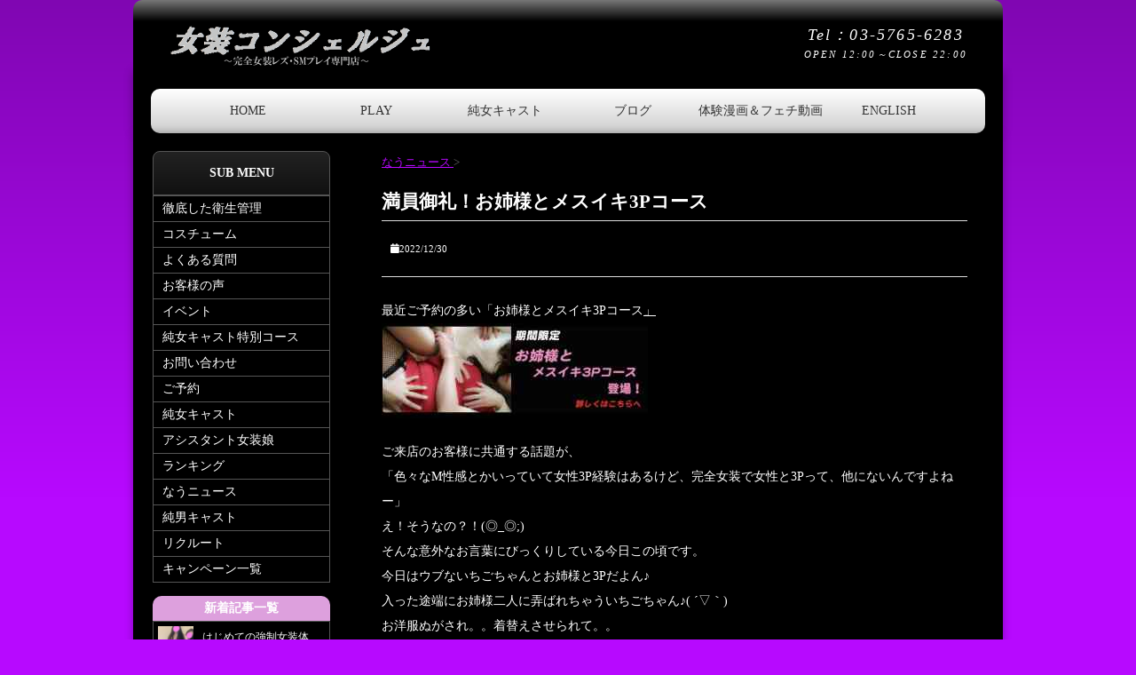

--- FILE ---
content_type: text/html; charset=UTF-8
request_url: https://josouconcierge.com/nownews/oneesama/
body_size: 17239
content:
<!DOCTYPE HTML>
<html lang="ja">
<head>
<meta charset="utf-8">
<meta http-equiv="X-UA-Compatible" content="IE=edge,chrome=1">
<meta name="viewport" content="width=device-width, initial-scale=1.0" />
<title>満員御礼！お姉様とメスイキ3Pコース | 女装コンシェルジュ</title>
<link rel="alternate" type="application/rss+xml" title="女装コンシェルジュ RSS Feed" href="https://josouconcierge.com/feed/" />

<meta name="msapplication-square70x70logo" content="https://josouconcierge.com/wp/wp-content/themes/emiemi/assert/images/favicons/site-tile-70x70.png">
<meta name="msapplication-square150x150logo" content="https://josouconcierge.com/wp/wp-content/themes/emiemi/assert/images/favicons/site-tile-150x150.png">
<meta name="msapplication-wide310x150logo" content="https://josouconcierge.com/wp/wp-content/themes/emiemi/assert/images/favicons/site-tile-310x150.png">
<meta name="msapplication-square310x310logo" content="https://josouconcierge.com/wp/wp-content/themes/emiemi/assert/images/favicons/site-tile-310x310.png">
<meta name="msapplication-TileColor" content="#0078d7">

<link rel="shortcut icon" type="image/vnd.microsoft.icon" href="https://josouconcierge.com/wp/wp-content/themes/emiemi/assert/images/favicons/favicon.ico">
<link rel="apple-touch-icon" sizes="180x180" href="https://josouconcierge.com/wp/wp-content/themes/emiemi/assert/images/favicons/apple-touch-icon-180x180.png">
<link rel="manifest" href="https://josouconcierge.com/wp/wp-content/themes/emiemi/assert/images//favicons/manifest.json" crossorigin="use-credentials">

<!--[if lt IE 9]>
<script src="https://josouconcierge.com/wp/wp-content/themes/emiemi/js/html5shiv.js" charset="UTF-8"></script>
<script src="https://josouconcierge.com/wp/wp-content/themes/emiemi/js/css3-mediaqueries.js" charset="UTF-8"></script>
<![endif]-->
<meta name='robots' content='index, follow, max-image-preview:large, max-snippet:-1, max-video-preview:-1' />
<script type="text/javascript" id="wpp-js" src="https://josouconcierge.com/wp/wp-content/plugins/wordpress-popular-posts/assets/js/wpp.min.js?ver=7.1.0" data-sampling="0" data-sampling-rate="100" data-api-url="https://josouconcierge.com/wp-json/wordpress-popular-posts" data-post-id="16294" data-token="53999bf033" data-lang="0" data-debug="0"></script>

	<!-- This site is optimized with the Yoast SEO plugin v23.5 - https://yoast.com/wordpress/plugins/seo/ -->
	<link rel="canonical" href="https://josouconcierge.com/nownews/oneesama/" />
	<meta property="og:locale" content="ja_JP" />
	<meta property="og:type" content="article" />
	<meta property="og:title" content="満員御礼！お姉様とメスイキ3Pコース &#8211; 女装コンシェルジュ" />
	<meta property="og:description" content="最近ご予約の多い「お姉様とメスイキ3Pコース」 ご来店のお客様に共通する話題が、 「色々なM性感とかいっていて女性3P経験はあるけど、完全女装で女性と3Pって、他にないんですよねー」 え！そうなの？！(◎_◎;) そんな [&hellip;]" />
	<meta property="og:url" content="https://josouconcierge.com/nownews/oneesama/" />
	<meta property="og:site_name" content="女装コンシェルジュ" />
	<meta property="og:image" content="https://josouconcierge.com/wp/wp-content/uploads/2022/12/6CC7D987-0960-4B23-B4D7-275A2687CF48.jpeg" />
	<meta property="og:image:width" content="768" />
	<meta property="og:image:height" content="1024" />
	<meta property="og:image:type" content="image/jpeg" />
	<meta name="twitter:card" content="summary_large_image" />
	<meta name="twitter:description" content="最近ご予約の多い「お姉様とメスイキ3Pコース」



ご来店のお客様に共通する話題が、

「色々なM性感とかいっていて女性3P経験はあるけど、完全女装で女性と3Pって、他にないんですよねー」

え！そうなの？！(◎_◎;)

そんな意外なお言葉にびっくりしている今日この頃です。

今日はウブないちごちゃんとお姉様と3Pだよん♪

入った途端にお姉様二人に弄ばれちゃういちごちゃん♪( ´▽｀)

お洋服ぬがされ。。着替えさせられて。。

痴漢ごっこや、上からも下からもレズレズレズプレイ♪

あらら、騎乗位までーーー☆*:.｡. o(≧▽≦)o .｡.:*☆

とってもかわゆいいちごちゃんはお姉様に弄ばれちゃいました。

(上がお姉様の美尻)



最近、多い問い合わせの内容及びお返事かいておきまーす！

1.女性の写真ないけど、女性いるんですか？

いるよーー（笑）そもそも風俗べったりの女性でなくて、他でお仕事しているお姉様が

ちょっとSっ気あって登録しているから、顔出しNG！なので、たまーにお写真とかOkの時しかブログや

なうニュースにしかのってないのです。

ちなみに、レズ動画のお姉様は、モデルをやっているお姉様だからちょこっと顔出しは交渉済み。

安心してください(о´∀`о)女の子いますよぉー（笑）

2.プレイ内容って書いてあることしかできないの？

いえいえ、コース診断で「こんなことしたいなあー」って妄想お聞かせいただければ、ピッタリの内容を

コーディネートさせていただけるオーダーメイドコースもあります♪( ´θ｀)ノ

&nbsp;

お客様のご要望で、あなただけのオーダーメイドコースが可能です！

あなたの妄想もリアルに再現！

お気軽にお問合せください！

&nbsp;" />
	<meta name="twitter:image" content="https://josouconcierge.com/wp/wp-content/uploads/2022/12/6CC7D987-0960-4B23-B4D7-275A2687CF48-500x500.jpeg" />
	<script type="application/ld+json" class="yoast-schema-graph">{"@context":"https://schema.org","@graph":[{"@type":["Article","BlogPosting"],"@id":"https://josouconcierge.com/nownews/oneesama/#article","isPartOf":{"@id":"https://josouconcierge.com/nownews/oneesama/"},"author":{"name":"マリア","@id":"https://josouconcierge.com/#/schema/person/ec6aef755017726ede736918ecb873f8"},"headline":"満員御礼！お姉様とメスイキ3Pコース","datePublished":"2022-12-29T15:17:14+00:00","dateModified":"2022-12-29T15:17:14+00:00","mainEntityOfPage":{"@id":"https://josouconcierge.com/nownews/oneesama/"},"wordCount":663,"commentCount":0,"publisher":{"@id":"https://josouconcierge.com/#/schema/person/ec6aef755017726ede736918ecb873f8"},"image":{"@id":"https://josouconcierge.com/nownews/oneesama/#primaryimage"},"thumbnailUrl":"https://josouconcierge.com/wp/wp-content/uploads/2022/12/6CC7D987-0960-4B23-B4D7-275A2687CF48.jpeg","inLanguage":"ja","potentialAction":[{"@type":"CommentAction","name":"Comment","target":["https://josouconcierge.com/nownews/oneesama/#respond"]}]},{"@type":"WebPage","@id":"https://josouconcierge.com/nownews/oneesama/","url":"https://josouconcierge.com/nownews/oneesama/","name":"満員御礼！お姉様とメスイキ3Pコース | 女装コンシェルジュ","isPartOf":{"@id":"https://josouconcierge.com/#website"},"primaryImageOfPage":{"@id":"https://josouconcierge.com/nownews/oneesama/#primaryimage"},"image":{"@id":"https://josouconcierge.com/nownews/oneesama/#primaryimage"},"thumbnailUrl":"https://josouconcierge.com/wp/wp-content/uploads/2022/12/6CC7D987-0960-4B23-B4D7-275A2687CF48.jpeg","datePublished":"2022-12-29T15:17:14+00:00","dateModified":"2022-12-29T15:17:14+00:00","breadcrumb":{"@id":"https://josouconcierge.com/nownews/oneesama/#breadcrumb"},"inLanguage":"ja","potentialAction":[{"@type":"ReadAction","target":["https://josouconcierge.com/nownews/oneesama/"]}]},{"@type":"ImageObject","inLanguage":"ja","@id":"https://josouconcierge.com/nownews/oneesama/#primaryimage","url":"https://josouconcierge.com/wp/wp-content/uploads/2022/12/6CC7D987-0960-4B23-B4D7-275A2687CF48.jpeg","contentUrl":"https://josouconcierge.com/wp/wp-content/uploads/2022/12/6CC7D987-0960-4B23-B4D7-275A2687CF48.jpeg","width":768,"height":1024,"caption":"6CC7D987-0960-4B23-B4D7-275A2687CF48"},{"@type":"BreadcrumbList","@id":"https://josouconcierge.com/nownews/oneesama/#breadcrumb","itemListElement":[{"@type":"ListItem","position":1,"name":"ホーム","item":"https://josouconcierge.com/"},{"@type":"ListItem","position":2,"name":"なうニュース","item":"https://josouconcierge.com/nownews/"},{"@type":"ListItem","position":3,"name":"満員御礼！お姉様とメスイキ3Pコース"}]},{"@type":"WebSite","@id":"https://josouconcierge.com/#website","url":"https://josouconcierge.com/","name":"女装コンシェルジュ","description":"","publisher":{"@id":"https://josouconcierge.com/#/schema/person/ec6aef755017726ede736918ecb873f8"},"potentialAction":[{"@type":"SearchAction","target":{"@type":"EntryPoint","urlTemplate":"https://josouconcierge.com/?s={search_term_string}"},"query-input":{"@type":"PropertyValueSpecification","valueRequired":true,"valueName":"search_term_string"}}],"inLanguage":"ja"},{"@type":["Person","Organization"],"@id":"https://josouconcierge.com/#/schema/person/ec6aef755017726ede736918ecb873f8","name":"マリア","image":{"@type":"ImageObject","inLanguage":"ja","@id":"https://josouconcierge.com/#/schema/person/image/","url":"https://josouconcierge.com/wp/wp-content/uploads/2018/10/maria.jpg","contentUrl":"https://josouconcierge.com/wp/wp-content/uploads/2018/10/maria.jpg","width":300,"height":490,"caption":"マリア"},"logo":{"@id":"https://josouconcierge.com/#/schema/person/image/"}}]}</script>
	<!-- / Yoast SEO plugin. -->


<link rel='dns-prefetch' href='//cdnjs.cloudflare.com' />
<link rel="alternate" title="oEmbed (JSON)" type="application/json+oembed" href="https://josouconcierge.com/wp-json/oembed/1.0/embed?url=https%3A%2F%2Fjosouconcierge.com%2Fnownews%2Foneesama%2F" />
<link rel="alternate" title="oEmbed (XML)" type="text/xml+oembed" href="https://josouconcierge.com/wp-json/oembed/1.0/embed?url=https%3A%2F%2Fjosouconcierge.com%2Fnownews%2Foneesama%2F&#038;format=xml" />
		<!-- This site uses the Google Analytics by ExactMetrics plugin v8.1.0 - Using Analytics tracking - https://www.exactmetrics.com/ -->
							<script src="//www.googletagmanager.com/gtag/js?id=G-C709SDEJTG"  data-cfasync="false" data-wpfc-render="false" type="text/javascript" async></script>
			<script data-cfasync="false" data-wpfc-render="false" type="text/javascript">
				var em_version = '8.1.0';
				var em_track_user = true;
				var em_no_track_reason = '';
								var ExactMetricsDefaultLocations = {"page_location":"https:\/\/josouconcierge.com\/nownews\/oneesama\/"};
				if ( typeof ExactMetricsPrivacyGuardFilter === 'function' ) {
					var ExactMetricsLocations = (typeof ExactMetricsExcludeQuery === 'object') ? ExactMetricsPrivacyGuardFilter( ExactMetricsExcludeQuery ) : ExactMetricsPrivacyGuardFilter( ExactMetricsDefaultLocations );
				} else {
					var ExactMetricsLocations = (typeof ExactMetricsExcludeQuery === 'object') ? ExactMetricsExcludeQuery : ExactMetricsDefaultLocations;
				}

								var disableStrs = [
										'ga-disable-G-C709SDEJTG',
									];

				/* Function to detect opted out users */
				function __gtagTrackerIsOptedOut() {
					for (var index = 0; index < disableStrs.length; index++) {
						if (document.cookie.indexOf(disableStrs[index] + '=true') > -1) {
							return true;
						}
					}

					return false;
				}

				/* Disable tracking if the opt-out cookie exists. */
				if (__gtagTrackerIsOptedOut()) {
					for (var index = 0; index < disableStrs.length; index++) {
						window[disableStrs[index]] = true;
					}
				}

				/* Opt-out function */
				function __gtagTrackerOptout() {
					for (var index = 0; index < disableStrs.length; index++) {
						document.cookie = disableStrs[index] + '=true; expires=Thu, 31 Dec 2099 23:59:59 UTC; path=/';
						window[disableStrs[index]] = true;
					}
				}

				if ('undefined' === typeof gaOptout) {
					function gaOptout() {
						__gtagTrackerOptout();
					}
				}
								window.dataLayer = window.dataLayer || [];

				window.ExactMetricsDualTracker = {
					helpers: {},
					trackers: {},
				};
				if (em_track_user) {
					function __gtagDataLayer() {
						dataLayer.push(arguments);
					}

					function __gtagTracker(type, name, parameters) {
						if (!parameters) {
							parameters = {};
						}

						if (parameters.send_to) {
							__gtagDataLayer.apply(null, arguments);
							return;
						}

						if (type === 'event') {
														parameters.send_to = exactmetrics_frontend.v4_id;
							var hookName = name;
							if (typeof parameters['event_category'] !== 'undefined') {
								hookName = parameters['event_category'] + ':' + name;
							}

							if (typeof ExactMetricsDualTracker.trackers[hookName] !== 'undefined') {
								ExactMetricsDualTracker.trackers[hookName](parameters);
							} else {
								__gtagDataLayer('event', name, parameters);
							}
							
						} else {
							__gtagDataLayer.apply(null, arguments);
						}
					}

					__gtagTracker('js', new Date());
					__gtagTracker('set', {
						'developer_id.dNDMyYj': true,
											});
					if ( ExactMetricsLocations.page_location ) {
						__gtagTracker('set', ExactMetricsLocations);
					}
										__gtagTracker('config', 'G-C709SDEJTG', {"forceSSL":"true"} );
															window.gtag = __gtagTracker;										(function () {
						/* https://developers.google.com/analytics/devguides/collection/analyticsjs/ */
						/* ga and __gaTracker compatibility shim. */
						var noopfn = function () {
							return null;
						};
						var newtracker = function () {
							return new Tracker();
						};
						var Tracker = function () {
							return null;
						};
						var p = Tracker.prototype;
						p.get = noopfn;
						p.set = noopfn;
						p.send = function () {
							var args = Array.prototype.slice.call(arguments);
							args.unshift('send');
							__gaTracker.apply(null, args);
						};
						var __gaTracker = function () {
							var len = arguments.length;
							if (len === 0) {
								return;
							}
							var f = arguments[len - 1];
							if (typeof f !== 'object' || f === null || typeof f.hitCallback !== 'function') {
								if ('send' === arguments[0]) {
									var hitConverted, hitObject = false, action;
									if ('event' === arguments[1]) {
										if ('undefined' !== typeof arguments[3]) {
											hitObject = {
												'eventAction': arguments[3],
												'eventCategory': arguments[2],
												'eventLabel': arguments[4],
												'value': arguments[5] ? arguments[5] : 1,
											}
										}
									}
									if ('pageview' === arguments[1]) {
										if ('undefined' !== typeof arguments[2]) {
											hitObject = {
												'eventAction': 'page_view',
												'page_path': arguments[2],
											}
										}
									}
									if (typeof arguments[2] === 'object') {
										hitObject = arguments[2];
									}
									if (typeof arguments[5] === 'object') {
										Object.assign(hitObject, arguments[5]);
									}
									if ('undefined' !== typeof arguments[1].hitType) {
										hitObject = arguments[1];
										if ('pageview' === hitObject.hitType) {
											hitObject.eventAction = 'page_view';
										}
									}
									if (hitObject) {
										action = 'timing' === arguments[1].hitType ? 'timing_complete' : hitObject.eventAction;
										hitConverted = mapArgs(hitObject);
										__gtagTracker('event', action, hitConverted);
									}
								}
								return;
							}

							function mapArgs(args) {
								var arg, hit = {};
								var gaMap = {
									'eventCategory': 'event_category',
									'eventAction': 'event_action',
									'eventLabel': 'event_label',
									'eventValue': 'event_value',
									'nonInteraction': 'non_interaction',
									'timingCategory': 'event_category',
									'timingVar': 'name',
									'timingValue': 'value',
									'timingLabel': 'event_label',
									'page': 'page_path',
									'location': 'page_location',
									'title': 'page_title',
									'referrer' : 'page_referrer',
								};
								for (arg in args) {
																		if (!(!args.hasOwnProperty(arg) || !gaMap.hasOwnProperty(arg))) {
										hit[gaMap[arg]] = args[arg];
									} else {
										hit[arg] = args[arg];
									}
								}
								return hit;
							}

							try {
								f.hitCallback();
							} catch (ex) {
							}
						};
						__gaTracker.create = newtracker;
						__gaTracker.getByName = newtracker;
						__gaTracker.getAll = function () {
							return [];
						};
						__gaTracker.remove = noopfn;
						__gaTracker.loaded = true;
						window['__gaTracker'] = __gaTracker;
					})();
									} else {
										console.log("");
					(function () {
						function __gtagTracker() {
							return null;
						}

						window['__gtagTracker'] = __gtagTracker;
						window['gtag'] = __gtagTracker;
					})();
									}
			</script>
				<!-- / Google Analytics by ExactMetrics -->
		<style id='wp-img-auto-sizes-contain-inline-css' type='text/css'>
img:is([sizes=auto i],[sizes^="auto," i]){contain-intrinsic-size:3000px 1500px}
/*# sourceURL=wp-img-auto-sizes-contain-inline-css */
</style>
<style id='wp-emoji-styles-inline-css' type='text/css'>

	img.wp-smiley, img.emoji {
		display: inline !important;
		border: none !important;
		box-shadow: none !important;
		height: 1em !important;
		width: 1em !important;
		margin: 0 0.07em !important;
		vertical-align: -0.1em !important;
		background: none !important;
		padding: 0 !important;
	}
/*# sourceURL=wp-emoji-styles-inline-css */
</style>
<style id='wp-block-library-inline-css' type='text/css'>
:root{--wp-block-synced-color:#7a00df;--wp-block-synced-color--rgb:122,0,223;--wp-bound-block-color:var(--wp-block-synced-color);--wp-editor-canvas-background:#ddd;--wp-admin-theme-color:#007cba;--wp-admin-theme-color--rgb:0,124,186;--wp-admin-theme-color-darker-10:#006ba1;--wp-admin-theme-color-darker-10--rgb:0,107,160.5;--wp-admin-theme-color-darker-20:#005a87;--wp-admin-theme-color-darker-20--rgb:0,90,135;--wp-admin-border-width-focus:2px}@media (min-resolution:192dpi){:root{--wp-admin-border-width-focus:1.5px}}.wp-element-button{cursor:pointer}:root .has-very-light-gray-background-color{background-color:#eee}:root .has-very-dark-gray-background-color{background-color:#313131}:root .has-very-light-gray-color{color:#eee}:root .has-very-dark-gray-color{color:#313131}:root .has-vivid-green-cyan-to-vivid-cyan-blue-gradient-background{background:linear-gradient(135deg,#00d084,#0693e3)}:root .has-purple-crush-gradient-background{background:linear-gradient(135deg,#34e2e4,#4721fb 50%,#ab1dfe)}:root .has-hazy-dawn-gradient-background{background:linear-gradient(135deg,#faaca8,#dad0ec)}:root .has-subdued-olive-gradient-background{background:linear-gradient(135deg,#fafae1,#67a671)}:root .has-atomic-cream-gradient-background{background:linear-gradient(135deg,#fdd79a,#004a59)}:root .has-nightshade-gradient-background{background:linear-gradient(135deg,#330968,#31cdcf)}:root .has-midnight-gradient-background{background:linear-gradient(135deg,#020381,#2874fc)}:root{--wp--preset--font-size--normal:16px;--wp--preset--font-size--huge:42px}.has-regular-font-size{font-size:1em}.has-larger-font-size{font-size:2.625em}.has-normal-font-size{font-size:var(--wp--preset--font-size--normal)}.has-huge-font-size{font-size:var(--wp--preset--font-size--huge)}.has-text-align-center{text-align:center}.has-text-align-left{text-align:left}.has-text-align-right{text-align:right}.has-fit-text{white-space:nowrap!important}#end-resizable-editor-section{display:none}.aligncenter{clear:both}.items-justified-left{justify-content:flex-start}.items-justified-center{justify-content:center}.items-justified-right{justify-content:flex-end}.items-justified-space-between{justify-content:space-between}.screen-reader-text{border:0;clip-path:inset(50%);height:1px;margin:-1px;overflow:hidden;padding:0;position:absolute;width:1px;word-wrap:normal!important}.screen-reader-text:focus{background-color:#ddd;clip-path:none;color:#444;display:block;font-size:1em;height:auto;left:5px;line-height:normal;padding:15px 23px 14px;text-decoration:none;top:5px;width:auto;z-index:100000}html :where(.has-border-color){border-style:solid}html :where([style*=border-top-color]){border-top-style:solid}html :where([style*=border-right-color]){border-right-style:solid}html :where([style*=border-bottom-color]){border-bottom-style:solid}html :where([style*=border-left-color]){border-left-style:solid}html :where([style*=border-width]){border-style:solid}html :where([style*=border-top-width]){border-top-style:solid}html :where([style*=border-right-width]){border-right-style:solid}html :where([style*=border-bottom-width]){border-bottom-style:solid}html :where([style*=border-left-width]){border-left-style:solid}html :where(img[class*=wp-image-]){height:auto;max-width:100%}:where(figure){margin:0 0 1em}html :where(.is-position-sticky){--wp-admin--admin-bar--position-offset:var(--wp-admin--admin-bar--height,0px)}@media screen and (max-width:600px){html :where(.is-position-sticky){--wp-admin--admin-bar--position-offset:0px}}

/*# sourceURL=wp-block-library-inline-css */
</style><style id='global-styles-inline-css' type='text/css'>
:root{--wp--preset--aspect-ratio--square: 1;--wp--preset--aspect-ratio--4-3: 4/3;--wp--preset--aspect-ratio--3-4: 3/4;--wp--preset--aspect-ratio--3-2: 3/2;--wp--preset--aspect-ratio--2-3: 2/3;--wp--preset--aspect-ratio--16-9: 16/9;--wp--preset--aspect-ratio--9-16: 9/16;--wp--preset--color--black: #000000;--wp--preset--color--cyan-bluish-gray: #abb8c3;--wp--preset--color--white: #ffffff;--wp--preset--color--pale-pink: #f78da7;--wp--preset--color--vivid-red: #cf2e2e;--wp--preset--color--luminous-vivid-orange: #ff6900;--wp--preset--color--luminous-vivid-amber: #fcb900;--wp--preset--color--light-green-cyan: #7bdcb5;--wp--preset--color--vivid-green-cyan: #00d084;--wp--preset--color--pale-cyan-blue: #8ed1fc;--wp--preset--color--vivid-cyan-blue: #0693e3;--wp--preset--color--vivid-purple: #9b51e0;--wp--preset--gradient--vivid-cyan-blue-to-vivid-purple: linear-gradient(135deg,rgb(6,147,227) 0%,rgb(155,81,224) 100%);--wp--preset--gradient--light-green-cyan-to-vivid-green-cyan: linear-gradient(135deg,rgb(122,220,180) 0%,rgb(0,208,130) 100%);--wp--preset--gradient--luminous-vivid-amber-to-luminous-vivid-orange: linear-gradient(135deg,rgb(252,185,0) 0%,rgb(255,105,0) 100%);--wp--preset--gradient--luminous-vivid-orange-to-vivid-red: linear-gradient(135deg,rgb(255,105,0) 0%,rgb(207,46,46) 100%);--wp--preset--gradient--very-light-gray-to-cyan-bluish-gray: linear-gradient(135deg,rgb(238,238,238) 0%,rgb(169,184,195) 100%);--wp--preset--gradient--cool-to-warm-spectrum: linear-gradient(135deg,rgb(74,234,220) 0%,rgb(151,120,209) 20%,rgb(207,42,186) 40%,rgb(238,44,130) 60%,rgb(251,105,98) 80%,rgb(254,248,76) 100%);--wp--preset--gradient--blush-light-purple: linear-gradient(135deg,rgb(255,206,236) 0%,rgb(152,150,240) 100%);--wp--preset--gradient--blush-bordeaux: linear-gradient(135deg,rgb(254,205,165) 0%,rgb(254,45,45) 50%,rgb(107,0,62) 100%);--wp--preset--gradient--luminous-dusk: linear-gradient(135deg,rgb(255,203,112) 0%,rgb(199,81,192) 50%,rgb(65,88,208) 100%);--wp--preset--gradient--pale-ocean: linear-gradient(135deg,rgb(255,245,203) 0%,rgb(182,227,212) 50%,rgb(51,167,181) 100%);--wp--preset--gradient--electric-grass: linear-gradient(135deg,rgb(202,248,128) 0%,rgb(113,206,126) 100%);--wp--preset--gradient--midnight: linear-gradient(135deg,rgb(2,3,129) 0%,rgb(40,116,252) 100%);--wp--preset--font-size--small: 13px;--wp--preset--font-size--medium: 20px;--wp--preset--font-size--large: 36px;--wp--preset--font-size--x-large: 42px;--wp--preset--spacing--20: 0.44rem;--wp--preset--spacing--30: 0.67rem;--wp--preset--spacing--40: 1rem;--wp--preset--spacing--50: 1.5rem;--wp--preset--spacing--60: 2.25rem;--wp--preset--spacing--70: 3.38rem;--wp--preset--spacing--80: 5.06rem;--wp--preset--shadow--natural: 6px 6px 9px rgba(0, 0, 0, 0.2);--wp--preset--shadow--deep: 12px 12px 50px rgba(0, 0, 0, 0.4);--wp--preset--shadow--sharp: 6px 6px 0px rgba(0, 0, 0, 0.2);--wp--preset--shadow--outlined: 6px 6px 0px -3px rgb(255, 255, 255), 6px 6px rgb(0, 0, 0);--wp--preset--shadow--crisp: 6px 6px 0px rgb(0, 0, 0);}:where(.is-layout-flex){gap: 0.5em;}:where(.is-layout-grid){gap: 0.5em;}body .is-layout-flex{display: flex;}.is-layout-flex{flex-wrap: wrap;align-items: center;}.is-layout-flex > :is(*, div){margin: 0;}body .is-layout-grid{display: grid;}.is-layout-grid > :is(*, div){margin: 0;}:where(.wp-block-columns.is-layout-flex){gap: 2em;}:where(.wp-block-columns.is-layout-grid){gap: 2em;}:where(.wp-block-post-template.is-layout-flex){gap: 1.25em;}:where(.wp-block-post-template.is-layout-grid){gap: 1.25em;}.has-black-color{color: var(--wp--preset--color--black) !important;}.has-cyan-bluish-gray-color{color: var(--wp--preset--color--cyan-bluish-gray) !important;}.has-white-color{color: var(--wp--preset--color--white) !important;}.has-pale-pink-color{color: var(--wp--preset--color--pale-pink) !important;}.has-vivid-red-color{color: var(--wp--preset--color--vivid-red) !important;}.has-luminous-vivid-orange-color{color: var(--wp--preset--color--luminous-vivid-orange) !important;}.has-luminous-vivid-amber-color{color: var(--wp--preset--color--luminous-vivid-amber) !important;}.has-light-green-cyan-color{color: var(--wp--preset--color--light-green-cyan) !important;}.has-vivid-green-cyan-color{color: var(--wp--preset--color--vivid-green-cyan) !important;}.has-pale-cyan-blue-color{color: var(--wp--preset--color--pale-cyan-blue) !important;}.has-vivid-cyan-blue-color{color: var(--wp--preset--color--vivid-cyan-blue) !important;}.has-vivid-purple-color{color: var(--wp--preset--color--vivid-purple) !important;}.has-black-background-color{background-color: var(--wp--preset--color--black) !important;}.has-cyan-bluish-gray-background-color{background-color: var(--wp--preset--color--cyan-bluish-gray) !important;}.has-white-background-color{background-color: var(--wp--preset--color--white) !important;}.has-pale-pink-background-color{background-color: var(--wp--preset--color--pale-pink) !important;}.has-vivid-red-background-color{background-color: var(--wp--preset--color--vivid-red) !important;}.has-luminous-vivid-orange-background-color{background-color: var(--wp--preset--color--luminous-vivid-orange) !important;}.has-luminous-vivid-amber-background-color{background-color: var(--wp--preset--color--luminous-vivid-amber) !important;}.has-light-green-cyan-background-color{background-color: var(--wp--preset--color--light-green-cyan) !important;}.has-vivid-green-cyan-background-color{background-color: var(--wp--preset--color--vivid-green-cyan) !important;}.has-pale-cyan-blue-background-color{background-color: var(--wp--preset--color--pale-cyan-blue) !important;}.has-vivid-cyan-blue-background-color{background-color: var(--wp--preset--color--vivid-cyan-blue) !important;}.has-vivid-purple-background-color{background-color: var(--wp--preset--color--vivid-purple) !important;}.has-black-border-color{border-color: var(--wp--preset--color--black) !important;}.has-cyan-bluish-gray-border-color{border-color: var(--wp--preset--color--cyan-bluish-gray) !important;}.has-white-border-color{border-color: var(--wp--preset--color--white) !important;}.has-pale-pink-border-color{border-color: var(--wp--preset--color--pale-pink) !important;}.has-vivid-red-border-color{border-color: var(--wp--preset--color--vivid-red) !important;}.has-luminous-vivid-orange-border-color{border-color: var(--wp--preset--color--luminous-vivid-orange) !important;}.has-luminous-vivid-amber-border-color{border-color: var(--wp--preset--color--luminous-vivid-amber) !important;}.has-light-green-cyan-border-color{border-color: var(--wp--preset--color--light-green-cyan) !important;}.has-vivid-green-cyan-border-color{border-color: var(--wp--preset--color--vivid-green-cyan) !important;}.has-pale-cyan-blue-border-color{border-color: var(--wp--preset--color--pale-cyan-blue) !important;}.has-vivid-cyan-blue-border-color{border-color: var(--wp--preset--color--vivid-cyan-blue) !important;}.has-vivid-purple-border-color{border-color: var(--wp--preset--color--vivid-purple) !important;}.has-vivid-cyan-blue-to-vivid-purple-gradient-background{background: var(--wp--preset--gradient--vivid-cyan-blue-to-vivid-purple) !important;}.has-light-green-cyan-to-vivid-green-cyan-gradient-background{background: var(--wp--preset--gradient--light-green-cyan-to-vivid-green-cyan) !important;}.has-luminous-vivid-amber-to-luminous-vivid-orange-gradient-background{background: var(--wp--preset--gradient--luminous-vivid-amber-to-luminous-vivid-orange) !important;}.has-luminous-vivid-orange-to-vivid-red-gradient-background{background: var(--wp--preset--gradient--luminous-vivid-orange-to-vivid-red) !important;}.has-very-light-gray-to-cyan-bluish-gray-gradient-background{background: var(--wp--preset--gradient--very-light-gray-to-cyan-bluish-gray) !important;}.has-cool-to-warm-spectrum-gradient-background{background: var(--wp--preset--gradient--cool-to-warm-spectrum) !important;}.has-blush-light-purple-gradient-background{background: var(--wp--preset--gradient--blush-light-purple) !important;}.has-blush-bordeaux-gradient-background{background: var(--wp--preset--gradient--blush-bordeaux) !important;}.has-luminous-dusk-gradient-background{background: var(--wp--preset--gradient--luminous-dusk) !important;}.has-pale-ocean-gradient-background{background: var(--wp--preset--gradient--pale-ocean) !important;}.has-electric-grass-gradient-background{background: var(--wp--preset--gradient--electric-grass) !important;}.has-midnight-gradient-background{background: var(--wp--preset--gradient--midnight) !important;}.has-small-font-size{font-size: var(--wp--preset--font-size--small) !important;}.has-medium-font-size{font-size: var(--wp--preset--font-size--medium) !important;}.has-large-font-size{font-size: var(--wp--preset--font-size--large) !important;}.has-x-large-font-size{font-size: var(--wp--preset--font-size--x-large) !important;}
/*# sourceURL=global-styles-inline-css */
</style>

<style id='classic-theme-styles-inline-css' type='text/css'>
/*! This file is auto-generated */
.wp-block-button__link{color:#fff;background-color:#32373c;border-radius:9999px;box-shadow:none;text-decoration:none;padding:calc(.667em + 2px) calc(1.333em + 2px);font-size:1.125em}.wp-block-file__button{background:#32373c;color:#fff;text-decoration:none}
/*# sourceURL=/wp-includes/css/classic-themes.min.css */
</style>
<link rel='stylesheet' id='bogo-css' href='https://josouconcierge.com/wp/wp-content/plugins/bogo/includes/css/style.css?ver=3.9.1' type='text/css' media='all' />
<link rel='stylesheet' id='wp-ulike-css' href='https://josouconcierge.com/wp/wp-content/plugins/wp-ulike/assets/css/wp-ulike.min.css?ver=4.7.4' type='text/css' media='all' />
<link rel='stylesheet' id='tmemi_slick-css' href='https://josouconcierge.com/wp/wp-content/themes/emiemi/css/slick.css?ver=202102261110' type='text/css' media='all' />
<link rel='stylesheet' id='themecss-css' href='https://josouconcierge.com/wp/wp-content/themes/emiemi/style.css?ver=202512050842' type='text/css' media='all' />
<link rel='stylesheet' id='lghtbox-css-css' href='https://josouconcierge.com/wp/wp-content/themes/emiemi/assert/lightbox2/css/lightbox.min.css?ver=202007070502' type='text/css' media='all' />
<link rel='stylesheet' id='frontpage-css' href='https://josouconcierge.com/wp/wp-content/themes/emiemi/css/frontpage.css?ver=202601131048' type='text/css' media='all' />
<link rel='stylesheet' id='blogpage-css' href='https://josouconcierge.com/wp/wp-content/themes/emiemi/css/blogpage.css?ver=202401191106' type='text/css' media='all' />
<script type="text/javascript" src="https://josouconcierge.com/wp/wp-content/plugins/google-analytics-dashboard-for-wp/assets/js/frontend-gtag.min.js?ver=8.1.0" id="exactmetrics-frontend-script-js" async="async" data-wp-strategy="async"></script>
<script data-cfasync="false" data-wpfc-render="false" type="text/javascript" id='exactmetrics-frontend-script-js-extra'>/* <![CDATA[ */
var exactmetrics_frontend = {"js_events_tracking":"true","download_extensions":"zip,mp3,mpeg,pdf,docx,pptx,xlsx,rar","inbound_paths":"[{\"path\":\"\\\/go\\\/\",\"label\":\"affiliate\"},{\"path\":\"\\\/recommend\\\/\",\"label\":\"affiliate\"}]","home_url":"https:\/\/josouconcierge.com","hash_tracking":"false","v4_id":"G-C709SDEJTG"};/* ]]> */
</script>
<script type="text/javascript" src="https://josouconcierge.com/wp/wp-includes/js/jquery/jquery.min.js?ver=3.7.1" id="jquery-core-js"></script>
<script type="text/javascript" src="https://josouconcierge.com/wp/wp-includes/js/jquery/jquery-migrate.min.js?ver=3.4.1" id="jquery-migrate-js"></script>
<script type="text/javascript" src="https://cdnjs.cloudflare.com/ajax/libs/jquery-cookie/1.4.1/jquery.cookie.min.js?ver=1.4.1" id="jquery-cookie-js"></script>
<script type="text/javascript" src="https://josouconcierge.com/wp/wp-content/themes/emiemi/js/slider.js?ver=1.0.0" id="js-responsivslide-js"></script>
<script type="text/javascript" src="https://josouconcierge.com/wp/wp-content/themes/emiemi/js/jquery.easing.min.js?ver=202102261110" id="js-jqeasing-js"></script>
<script type="text/javascript" src="https://josouconcierge.com/wp/wp-content/themes/emiemi/js/slick.js?ver=202102261110" id="js-slick-js"></script>
<script type="text/javascript" src="https://josouconcierge.com/wp/wp-content/themes/emiemi/js/jquery.img-resize.js?ver=202102261110" id="js-jqimgrsz-js"></script>
<script type="text/javascript" id="js-theme-script-js-extra">
/* <![CDATA[ */
var tmemiajax = {"url":"https://josouconcierge.com/wp/wp-admin/admin-ajax.php","action":"get_recommended_course","nonce":"3aa577855e"};
//# sourceURL=js-theme-script-js-extra
/* ]]> */
</script>
<script type="text/javascript" src="https://josouconcierge.com/wp/wp-content/themes/emiemi/js/functions.js?ver=202306100651" id="js-theme-script-js"></script>
<script type="text/javascript" src="https://josouconcierge.com/wp/wp-content/themes/emiemi/assert/lightbox2/js/lightbox.min.js?ver=202007070502" id="js-lghtbox-js"></script>
<link rel="https://api.w.org/" href="https://josouconcierge.com/wp-json/" /><link rel='shortlink' href='https://josouconcierge.com/?p=16294' />
<style type="text/css" id="simple-css-output">.emoji { font-family: apple color emoji,segoe ui emoji,noto color emoji,android emoji,emojisymbols,emojione mozilla,twemoji mozilla,segoe ui symbol;}</style>            <style id="wpp-loading-animation-styles">@-webkit-keyframes bgslide{from{background-position-x:0}to{background-position-x:-200%}}@keyframes bgslide{from{background-position-x:0}to{background-position-x:-200%}}.wpp-widget-block-placeholder,.wpp-shortcode-placeholder{margin:0 auto;width:60px;height:3px;background:#dd3737;background:linear-gradient(90deg,#dd3737 0%,#571313 10%,#dd3737 100%);background-size:200% auto;border-radius:3px;-webkit-animation:bgslide 1s infinite linear;animation:bgslide 1s infinite linear}</style>
            <link href="https://vjs.zencdn.net/7.10.2/video-js.css" rel="stylesheet" />
<script src="https://vjs.zencdn.net/7.10.2/video.min.js"></script>
<link href="https://use.fontawesome.com/releases/v5.15.3/css/all.css" rel="stylesheet">
 <!-- コメントFORM移動用のWPﾀｸﾞ -->
<!--[if lt IE 9]>
<script src="https://josouconcierge.com/wp/wp-content/themes/emiemi/js/selectivizr-min.js" charset="UTF-8"></script>
<![endif]-->
</head>
<body class="wp-singular emi_cpp_nownews-template-default single single-emi_cpp_nownews postid-16294 wp-theme-emiemi ja">

<header>
<div class="site_header"><!--site_header-->
<h1></h1>

<div class=" header_bar">
	<div class="site_logo">
		<a href="/top/">
			<img src="https://josouconcierge.com/wp/wp-content/themes/emiemi/assert/images/logo.png" alt="女装コンシェルジュ" width="300" height="50">
		</a>
	</div>
	<div class="site_tel">
		<address>
			<span class="telephone">Tel：03-5765-6283</span>
			<span class="bis_time">OPEN 12:00～CLOSE 22:00</span>
		</address>
	</div>
	
	<div class="site_submenu" >
		<a class="js_mb_submenu site_menu_atag" href="#" >
			<i class="site_menu_icon fas fa-bars fa-2x"></i>
			<span>sub</span>
		</a>
	</div>
	<div class="site_menu">
		<a class="js_mb_menu site_menu_atag" href="#" >
			<i class="site_menu_icon fas fa-bars fa-2x"></i>
			<span>main</span>
		</a>
	</div>
</div><!--//site_banner-->
</header>
<nav id="menubar">
<h2>メインメニュー</h2>
<!--
<a  onclick="open_menu_icon('menu-main','navi_menu_open','navi_menu_close')"><i id="navi_menu_open" class="far fa-caret-square-down fa-3x" aria-hidden="true"></i><i id="navi_menu_close" class="far fa-caret-square-up fa-3x" aria-hidden="true"></i></a>
-->
<div class="menu-main-container"><ul id="menu-main" class="menu"><li id="menu-item-19226" class="menu-item menu-item-type-custom menu-item-object-custom menu-item-19226"><a href="/top/">HOME</a></li>
<li id="menu-item-905" class="menu-item menu-item-type-post_type menu-item-object-page menu-item-905"><a href="https://josouconcierge.com/play/">PLAY</a></li>
<li id="menu-item-20106" class="menu-item menu-item-type-custom menu-item-object-custom menu-item-20106"><a href="/woman-list/">純女キャスト</a></li>
<li id="menu-item-907" class="menu-item menu-item-type-post_type menu-item-object-page current_page_parent menu-item-907"><a href="https://josouconcierge.com/blog/">ブログ</a></li>
<li id="menu-item-909" class="menu-item menu-item-type-post_type menu-item-object-page menu-item-909"><a href="https://josouconcierge.com/taiken/">体験漫画＆フェチ動画</a></li>
<li id="menu-item-19238" class="menu-item menu-item-type-custom menu-item-object-custom menu-item-19238"><a href="/en/play/">ENGLISH</a></li>
</ul></div></nav>

<nav id="m_nav" class="menu-mobile" >
	<ul class="mblmenu-items">
		<li id="mblmenu-item-home"  class="mblmenu-item">
			<a href="/top/">
				<span>ホーム</span>
				<span class="ruby">HOME</span>
			</a>
		</li>
		<li id="mblmenu-item-concept" class="mblmenu-item">
			<a href="/play/">
				<span>プレイ</span>
				<span class="ruby">PLAY</span>
			</a>
		</li>
		<li id="mblmenu-item-81" class="mblmenu-item">
			<a href="/woman-list/">
				<span>純女キャスト</span>
				<span class="ruby">GIRL's LIST</span>
			</a>
		</li>
		<li id="mblmenu-item-110" class="mblmenu-item">
			<a href="/blog/">
				<span>ブログ</span>
				<span class="ruby">BLOG</span>
			</a>
		</li>
		<li id="mblmenu-item-64" class="mblmenu-item">
			<a href="/taiken/">
				<span>体験漫画&フェチ動画</span>
				<span class="ruby">MAGAZINE & MOVIE</span>
			</a>
		</li>
		<li id="mblmenu-item-109" class="mblmenu-item">
			<a href="/recruitments/">
				<span>リクルート</span>
				<span class="ruby">RECRUITMENTS</span>
			</a>
		</li>
		<li id="mblmenu-item-109" class="mblmenu-item">
			<a href="/en/play/">
				<span>英語メニュー</span>
				<span class="ruby">ENGLISH</span>
			</a>
		</li>
	</ul>
</nav>
<div id="contents" class="clearfix"><!-- contentns -->
<div id="home_main">
<div id="entry_body">

<div id="article_body">

<article>
<header>


<div class="pankuzu">
  <div id="breadcrumb">

    <ol itemscope itemtype="http://schema.org/BreadcrumbList" style="list-style-type: none;">
                        <li itemprop="itemListElement" itemscope itemtype="http://schema.org/ListItem">
            <a itemprop="item" href="https://josouconcierge.com/nownews/">
            <span itemprop="name">なうニュース</span>
            </a>
            <meta itemprop="position" content="1" />
        </li>
            </ol>
  </div>
</div><!--//pankuzu-->
<!--ループ開始-->
<h2 id="single_title">満員御礼！お姉様とメスイキ3Pコース</h2>
<div class="meta_box" style="position:relative;">
<p><i class="fa fa-calendar"></i><time class="entry-date" datetime="2022-12-30T00:17:14+09:00">2022/12/30</time></p>
</div><!--//meta_box-->
</header>
<p>最近ご予約の多い「お姉様とメスイキ3Pコース<a href="https://josouconcierge.com/monthlies/monthly-2022-1112/">」</a></p>
<p><a href="https://josouconcierge.com/monthlies/monthly-2022-1112/"><img decoding="async" class="alignnone size-medium wp-image-16296" src="https://josouconcierge.com/wp/wp-content/uploads/2022/12/108515AD-C993-46BD-9182-6E001862E017-300x107.jpeg" alt="108515AD-C993-46BD-9182-6E001862E017" width="300" height="107" srcset="https://josouconcierge.com/wp/wp-content/uploads/2022/12/108515AD-C993-46BD-9182-6E001862E017-300x107.jpeg 300w, https://josouconcierge.com/wp/wp-content/uploads/2022/12/108515AD-C993-46BD-9182-6E001862E017-1024x366.jpeg 1024w, https://josouconcierge.com/wp/wp-content/uploads/2022/12/108515AD-C993-46BD-9182-6E001862E017-768x274.jpeg 768w, https://josouconcierge.com/wp/wp-content/uploads/2022/12/108515AD-C993-46BD-9182-6E001862E017-1536x548.jpeg 1536w, https://josouconcierge.com/wp/wp-content/uploads/2022/12/108515AD-C993-46BD-9182-6E001862E017.jpeg 1874w" sizes="(max-width: 300px) 100vw, 300px" /></a></p>
<p>ご来店のお客様に共通する話題が、</p>
<p>「色々なM性感とかいっていて女性3P経験はあるけど、完全女装で女性と3Pって、他にないんですよねー」</p>
<p>え！そうなの？！(◎_◎;)</p>
<p>そんな意外なお言葉にびっくりしている今日この頃です。</p>
<p>今日はウブないちごちゃんとお姉様と3Pだよん♪</p>
<p>入った途端にお姉様二人に弄ばれちゃういちごちゃん♪( ´▽｀)</p>
<p>お洋服ぬがされ。。着替えさせられて。。</p>
<p>痴漢ごっこや、上からも下からもレズレズレズプレイ♪</p>
<p>あらら、騎乗位までーーー☆*:.｡. o(≧▽≦)o .｡.:*☆</p>
<p>とってもかわゆいいちごちゃんはお姉様に弄ばれちゃいました。</p>
<p>(上がお姉様の美尻)</p>
<p><a href="https://josouconcierge.com/wp/wp-content/uploads/2022/12/6CC7D987-0960-4B23-B4D7-275A2687CF48.jpeg"><img fetchpriority="high" decoding="async" class="alignnone size-medium wp-image-16295" src="https://josouconcierge.com/wp/wp-content/uploads/2022/12/6CC7D987-0960-4B23-B4D7-275A2687CF48-225x300.jpeg" alt="6CC7D987-0960-4B23-B4D7-275A2687CF48" width="225" height="300" srcset="https://josouconcierge.com/wp/wp-content/uploads/2022/12/6CC7D987-0960-4B23-B4D7-275A2687CF48-225x300.jpeg 225w, https://josouconcierge.com/wp/wp-content/uploads/2022/12/6CC7D987-0960-4B23-B4D7-275A2687CF48.jpeg 768w" sizes="(max-width: 225px) 100vw, 225px" /></a></p>
<p>最近、多い問い合わせの内容及びお返事かいておきまーす！</p>
<p>1.女性の写真ないけど、女性いるんですか？</p>
<p>いるよーー<span style="-webkit-tap-highlight-color: rgba(0, 0, 0, 0);">（笑）そもそも風俗べったりの女性でなくて、他でお仕事しているお姉様が</span></p>
<p>ちょっとSっ気あって登録しているから、顔出しNG！なので、たまーにお写真とかOkの時しかブログや</p>
<p>なうニュースにしかのってないのです。</p>
<p>ちなみに、レズ動画のお姉様は、モデルをやっているお姉様だからちょこっと顔出しは交渉済み。</p>
<p>安心してください(о´∀`о)女の子いますよぉー（笑）</p>
<p>2.プレイ内容って書いてあることしかできないの？</p>
<p>いえいえ、コース診断で「こんなことしたいなあー」って妄想お聞かせいただければ、ピッタリの内容を</p>
<p>コーディネートさせていただけるオーダーメイドコースもあります♪( ´θ｀)ノ</p>
<p>&nbsp;</p>
<p>お客様のご要望で、あなただけのオーダーメイドコースが可能です！</p>
<p>あなたの妄想もリアルに再現！</p>
<p>お気軽にお問合せください！</p>
<p>&nbsp;</p>

<div id="cat_tag"><span></span></div>

<div class="clear"></div>

<footer>
    <div style="text-align:left">
<a href="https://twitter.com/share" class="twitter-share-button" data-url="https://josouconcierge.com/nownews/oneesama/" data-text="満員御礼！お姉様とメスイキ3Pコース | 女装コンシェルジュ" data-via="conciergejosou" data-lang="ja" data-hashtags="">Tweet</a></div> <script>!function(d,s,id){var js,fjs=d.getElementsByTagName(s)[0],p=/^http:/.test(d.location)?'http':'https';if(!d.getElementById(id)){js=d.createElement(s);js.id=id;js.src=p+'://platform.twitter.com/widgets.js';fjs.parentNode.insertBefore(js,fjs);}}(document, 'script', 'twitter-wjs');</script>
</footer>
    
  <!--ループ終了-->

</article>
</div><!--//article_body-->
<div class="clear"></div>

<!--コメント-->
<div id="comment_box">
	<div id="respond" class="comment-respond">
		<h3 id="reply-title" class="comment-reply-title">コメントを残す <small><a rel="nofollow" id="cancel-comment-reply-link" href="/nownews/oneesama/#respond" style="display:none;">コメントをキャンセル</a></small></h3><form action="https://josouconcierge.com/wp/wp-comments-post.php" method="post" id="commentform" class="comment-form"><p class="comment_form_comment"><label for="comment">コメント（必須）</label><br /><textarea id="comment" name="comment" cols="45" rows="8" aria-required="true"></textarea></p><p class="comment_form_author"><label for="author">名前（必須）</label> <br /><input id="author" name="author" type="text" value="" size="30" aria-required='true' /></p>
<p class="comment_form_email"><label for="email">メール（必須/公開はされません）</label> <br /><input id="email" name="email" type="text" value="" size="30" aria-required='true' /></p>
<p class="comment-form-cookies-consent"><input id="wp-comment-cookies-consent" name="wp-comment-cookies-consent" type="checkbox" value="yes" /> <label for="wp-comment-cookies-consent">次回のコメントで使用するためブラウザーに自分の名前、メールアドレス、サイトを保存する。</label></p>
<p><img src="https://josouconcierge.com/wp/wp-content/siteguard/1147599975.png" alt="CAPTCHA"></p><p><label for="siteguard_captcha">上に表示された文字を入力してください。</label><br /><input type="text" name="siteguard_captcha" id="siteguard_captcha" class="input" value="" size="10" aria-required="true" /><input type="hidden" name="siteguard_captcha_prefix" id="siteguard_captcha_prefix" value="1147599975" /></p><p class="form-submit"><input name="submit" type="submit" id="submit" class="submit" value="コメントを送信" /> <input type='hidden' name='comment_post_ID' value='16294' id='comment_post_ID' />
<input type='hidden' name='comment_parent' id='comment_parent' value='0' />
</p></form>	</div><!-- #respond -->
	
</div><!--//コメント-->

<div class="clear"></div>

<!--関連記事-->
<!--//関連記事-->

<div id="page_pn" class="clearfix">
<dl id="prenex">
<dt>PREV：</dt><dd><a href="https://josouconcierge.com/nownews/kurisumasu/">クリスマス😊</a></dd>
<dt>NEXT：</dt><dd><a href="https://josouconcierge.com/nownews/mesh/">初メスイキ体験談❣️</a></dd>
</dl>
</div><!--//page_pn-->


</div><!--//entry_body-->
</div><!--//main-->
<div id="home_sub">
    <div class="sub_widget"><nav id="submenu">
<h2>SUB MENU</h2>
<div class="menu-sub-container"><ul id="menu-sub" class="menu"><li id="menu-item-17273" class="menu-item menu-item-type-post_type menu-item-object-page menu-item-17273"><a href="https://josouconcierge.com/hygiene/">徹底した衛生管理</a></li>
<li id="menu-item-17276" class="menu-item menu-item-type-post_type menu-item-object-page menu-item-17276"><a href="https://josouconcierge.com/costume/">コスチューム</a></li>
<li id="menu-item-17277" class="menu-item menu-item-type-post_type menu-item-object-page menu-item-17277"><a href="https://josouconcierge.com/qanda/">よくある質問</a></li>
<li id="menu-item-912" class="menu-item menu-item-type-post_type menu-item-object-page menu-item-912"><a href="https://josouconcierge.com/okyakusama/">お客様の声</a></li>
<li id="menu-item-16024" class="menu-item menu-item-type-custom menu-item-object-custom menu-item-16024"><a href="/monthlies/">イベント</a></li>
<li id="menu-item-17203" class="menu-item menu-item-type-custom menu-item-object-custom menu-item-17203"><a href="/creators/">純女キャスト特別コース</a></li>
<li id="menu-item-911" class="menu-item menu-item-type-post_type menu-item-object-page menu-item-911"><a href="https://josouconcierge.com/contact/">お問い合わせ</a></li>
<li id="menu-item-910" class="menu-item menu-item-type-post_type menu-item-object-page menu-item-910"><a href="https://josouconcierge.com/reservation/">ご予約</a></li>
<li id="menu-item-20067" class="menu-item menu-item-type-custom menu-item-object-custom menu-item-20067"><a href="/woman-list/">純女キャスト</a></li>
<li id="menu-item-3348" class="menu-item menu-item-type-custom menu-item-object-custom menu-item-3348"><a href="/assistant/">アシスタント女装娘</a></li>
<li id="menu-item-13963" class="menu-item menu-item-type-custom menu-item-object-custom menu-item-13963"><a href="/rankings/">ランキング</a></li>
<li id="menu-item-13964" class="menu-item menu-item-type-custom menu-item-object-custom menu-item-13964"><a href="/nownews/">なうニュース</a></li>
<li id="menu-item-17673" class="menu-item menu-item-type-custom menu-item-object-custom menu-item-17673"><a href="/man-list/">純男キャスト</a></li>
<li id="menu-item-19239" class="menu-item menu-item-type-post_type menu-item-object-page menu-item-19239"><a href="https://josouconcierge.com/recruitments/">リクルート</a></li>
<li id="menu-item-19531" class="menu-item menu-item-type-post_type menu-item-object-page menu-item-19531"><a href="https://josouconcierge.com/campaigns/">キャンペーン一覧</a></li>
</ul></div></nav>


<nav id="m_nav" class="submenu-mobile" >
	<ul class="mblmenu-items">
		<li id="mblmenu-item-home"  class="mblmenu-item">
			<a href="/hygiene/">
				<span>徹底した衛生管理</span>
				<span class="ruby">HYGIENE MANAGEMENT</span>
			</a>
		</li>
		<li id="mblmenu-item-concept" class="mblmenu-item">
			<a href="/costume/">
				<span>コスチューム</span>
				<span class="ruby">COSTUME</span>
			</a>
		</li>
		<li id="mblmenu-item-81" class="mblmenu-item">
			<a href="/qanda/">
				<span>よくある質問</span>
				<span class="ruby">Q&A</span>
			</a>
		</li>
		<li id="mblmenu-item-64" class="mblmenu-item">
			<a href="/monthlies/">
				<span>イベント</span>
				<span class="ruby">EVENT</span>
			</a>
		</li>
		<li id="mblmenu-item-109" class="mblmenu-item">
			<a href="/creators/">
				<span>純女キャスト特別コース</span>
				<span class="ruby">MOUSOU-CREATOR course</span>
			</a>
		</li>
		<li id="mblmenu-item-109" class="mblmenu-item">
			<a href="/contact/">
				<span>お問合せ</span>
				<span class="ruby">INQUIRIES</span>
			</a>
		</li>
		<li id="mblmenu-item-109" class="mblmenu-item">
			<a href="/woman-list/">
				<span>純女キャスト</span>
				<span class="ruby">MOUSOU-CREATOR introduction</span>
			</a>
		</li>
		<li id="mblmenu-item-109" class="mblmenu-item">
			<a href="/assistant/">
				<span>アシスタント女装子</span>
				<span class="ruby">ASSISTANT JOSOKO</span>
			</a>
		</li>
		<li id="mblmenu-item-109" class="mblmenu-item">
			<a href="https://josouconcierge.com/man-list/">
				<span>純男キャスト</span>
				<span class="ruby">SUMIO CAST</span>
			</a>
		</li>
		<li id="mblmenu-item-109" class="mblmenu-item">
			<a href="/recruitments/">
				<span>リクルート</span>
				<span class="ruby">RECRUIT</span>
			</a>
		</li>
		<li id="mblmenu-item-109" class="mblmenu-item">
			<a href="/campaigns/">
				<span>キャンペーン</span>
				<span class="ruby">CAMPAIGNS</span>
			</a>
		</li>
	</ul>
</nav>
</div>
    <div class="sub_widget"><!--新着記事・ブログのみ表示-->
<aside>
<h4 class="new_posts_title">新着記事一覧</h4>
<div class="new_posts">

<div class="new_post clearfix">
<div class="new_post_thumb">
<a href="https://josouconcierge.com/blog/2026/01/tomoka-blog-01/" title="はじめての強制女装体験〜メス堕ちまでの記録〜前編">
<img width="100" height="100" src="https://josouconcierge.com/wp/wp-content/uploads/2026/01/tomoka-blog-thumbnail-100x100.webp" class="attachment-thumb100 size-thumb100 wp-post-image" alt="tomoka-blog-thumbnail" decoding="async" loading="lazy" srcset="https://josouconcierge.com/wp/wp-content/uploads/2026/01/tomoka-blog-thumbnail-100x100.webp 100w, https://josouconcierge.com/wp/wp-content/uploads/2026/01/tomoka-blog-thumbnail-300x300.webp 300w, https://josouconcierge.com/wp/wp-content/uploads/2026/01/tomoka-blog-thumbnail-150x150.webp 150w, https://josouconcierge.com/wp/wp-content/uploads/2026/01/tomoka-blog-thumbnail-768x768.webp 768w, https://josouconcierge.com/wp/wp-content/uploads/2026/01/tomoka-blog-thumbnail-250x250.webp 250w, https://josouconcierge.com/wp/wp-content/uploads/2026/01/tomoka-blog-thumbnail-500x500.webp 500w, https://josouconcierge.com/wp/wp-content/uploads/2026/01/tomoka-blog-thumbnail-80x80.webp 80w, https://josouconcierge.com/wp/wp-content/uploads/2026/01/tomoka-blog-thumbnail-160x160.webp 160w, https://josouconcierge.com/wp/wp-content/uploads/2026/01/tomoka-blog-thumbnail.webp 880w" sizes="auto, (max-width: 100px) 100vw, 100px" /></a></div>
<div class="new_post_title">
<a href="https://josouconcierge.com/blog/2026/01/tomoka-blog-01/" title="はじめての強制女装体験〜メス堕ちまでの記録〜前編">
<p>はじめての強制女装体験〜メス堕ちまでの記...</p></a></div>
</div></a><!--//new_post-->
<div class="clear"></div>
<div class="new_post clearfix">
<div class="new_post_thumb">
<a href="https://josouconcierge.com/blog/2026/01/hangyu_av_01/" title="奴隷結婚式！　囚われの女子高生　海外から　はんぎゅちゃん">
<img width="100" height="100" src="https://josouconcierge.com/wp/wp-content/uploads/2026/01/hangyu_sample_2_blog-100x100.webp" class="attachment-thumb100 size-thumb100 wp-post-image" alt="hangyu_sample_2_blog" decoding="async" loading="lazy" srcset="https://josouconcierge.com/wp/wp-content/uploads/2026/01/hangyu_sample_2_blog-100x100.webp 100w, https://josouconcierge.com/wp/wp-content/uploads/2026/01/hangyu_sample_2_blog-300x300.webp 300w, https://josouconcierge.com/wp/wp-content/uploads/2026/01/hangyu_sample_2_blog-150x150.webp 150w, https://josouconcierge.com/wp/wp-content/uploads/2026/01/hangyu_sample_2_blog-768x768.webp 768w, https://josouconcierge.com/wp/wp-content/uploads/2026/01/hangyu_sample_2_blog-250x250.webp 250w, https://josouconcierge.com/wp/wp-content/uploads/2026/01/hangyu_sample_2_blog-500x500.webp 500w, https://josouconcierge.com/wp/wp-content/uploads/2026/01/hangyu_sample_2_blog-80x80.webp 80w, https://josouconcierge.com/wp/wp-content/uploads/2026/01/hangyu_sample_2_blog-160x160.webp 160w, https://josouconcierge.com/wp/wp-content/uploads/2026/01/hangyu_sample_2_blog.webp 974w" sizes="auto, (max-width: 100px) 100vw, 100px" /></a></div>
<div class="new_post_title">
<a href="https://josouconcierge.com/blog/2026/01/hangyu_av_01/" title="奴隷結婚式！　囚われの女子高生　海外から　はんぎゅちゃん">
<p>奴隷結婚式！　囚われの女子高生　海外から...</p></a></div>
</div></a><!--//new_post-->
<div class="clear"></div>
<div class="new_post clearfix">
<div class="new_post_thumb">
<a href="https://josouconcierge.com/blog/2026/01/mai_blog_02/" title="アイドルの麻衣ちゃんに熱愛スクープ！激怒した女性ファンに肉便器レズ調教されて快楽落ちしちゃう！">
<img width="100" height="100" src="https://josouconcierge.com/wp/wp-content/uploads/2026/01/mai-blog-thumbnail-100x100.webp" class="attachment-thumb100 size-thumb100 wp-post-image" alt="mai-blog-thumbnail" decoding="async" loading="lazy" srcset="https://josouconcierge.com/wp/wp-content/uploads/2026/01/mai-blog-thumbnail-100x100.webp 100w, https://josouconcierge.com/wp/wp-content/uploads/2026/01/mai-blog-thumbnail-300x300.webp 300w, https://josouconcierge.com/wp/wp-content/uploads/2026/01/mai-blog-thumbnail-150x150.webp 150w, https://josouconcierge.com/wp/wp-content/uploads/2026/01/mai-blog-thumbnail-768x768.webp 768w, https://josouconcierge.com/wp/wp-content/uploads/2026/01/mai-blog-thumbnail-250x250.webp 250w, https://josouconcierge.com/wp/wp-content/uploads/2026/01/mai-blog-thumbnail-500x500.webp 500w, https://josouconcierge.com/wp/wp-content/uploads/2026/01/mai-blog-thumbnail-80x80.webp 80w, https://josouconcierge.com/wp/wp-content/uploads/2026/01/mai-blog-thumbnail-160x160.webp 160w, https://josouconcierge.com/wp/wp-content/uploads/2026/01/mai-blog-thumbnail.webp 880w" sizes="auto, (max-width: 100px) 100vw, 100px" /></a></div>
<div class="new_post_title">
<a href="https://josouconcierge.com/blog/2026/01/mai_blog_02/" title="アイドルの麻衣ちゃんに熱愛スクープ！激怒した女性ファンに肉便器レズ調教されて快楽落ちしちゃう！">
<p>アイドルの麻衣ちゃんに熱愛スクープ！激怒...</p></a></div>
</div></a><!--//new_post-->
<div class="clear"></div>
<div class="new_post clearfix">
<div class="new_post_thumb">
<a href="https://josouconcierge.com/blog/2026/01/aki_blog_04/" title="秘密がバレた女子高生あきちゃん、保健室の先生に脅されてエッチなことされちゃう">
<img width="100" height="100" src="https://josouconcierge.com/wp/wp-content/uploads/2026/01/thumbnail-100x100.webp" class="attachment-thumb100 size-thumb100 wp-post-image" alt="thumbnail" decoding="async" loading="lazy" srcset="https://josouconcierge.com/wp/wp-content/uploads/2026/01/thumbnail-100x100.webp 100w, https://josouconcierge.com/wp/wp-content/uploads/2026/01/thumbnail-300x300.webp 300w, https://josouconcierge.com/wp/wp-content/uploads/2026/01/thumbnail-150x150.webp 150w, https://josouconcierge.com/wp/wp-content/uploads/2026/01/thumbnail-768x768.webp 768w, https://josouconcierge.com/wp/wp-content/uploads/2026/01/thumbnail-250x250.webp 250w, https://josouconcierge.com/wp/wp-content/uploads/2026/01/thumbnail-500x500.webp 500w, https://josouconcierge.com/wp/wp-content/uploads/2026/01/thumbnail-80x80.webp 80w, https://josouconcierge.com/wp/wp-content/uploads/2026/01/thumbnail-160x160.webp 160w, https://josouconcierge.com/wp/wp-content/uploads/2026/01/thumbnail.webp 880w" sizes="auto, (max-width: 100px) 100vw, 100px" /></a></div>
<div class="new_post_title">
<a href="https://josouconcierge.com/blog/2026/01/aki_blog_04/" title="秘密がバレた女子高生あきちゃん、保健室の先生に脅されてエッチなことされちゃう">
<p>秘密がバレた女子高生あきちゃん、保健室の...</p></a></div>
</div></a><!--//new_post-->
<div class="clear"></div>
<div class="new_post clearfix">
<div class="new_post_thumb">
<a href="https://josouconcierge.com/blog/2026/01/mio_blog_03/" title="みおちゃん　監禁放置で抜け出せるか・・・　サンプル動画">
<img width="100" height="100" src="https://josouconcierge.com/wp/wp-content/uploads/2026/01/mio_sample_1s_blog-100x100.webp" class="attachment-thumb100 size-thumb100 wp-post-image" alt="mio_sample_1s_blog" decoding="async" loading="lazy" srcset="https://josouconcierge.com/wp/wp-content/uploads/2026/01/mio_sample_1s_blog-100x100.webp 100w, https://josouconcierge.com/wp/wp-content/uploads/2026/01/mio_sample_1s_blog-300x300.webp 300w, https://josouconcierge.com/wp/wp-content/uploads/2026/01/mio_sample_1s_blog-150x150.webp 150w, https://josouconcierge.com/wp/wp-content/uploads/2026/01/mio_sample_1s_blog-250x250.webp 250w, https://josouconcierge.com/wp/wp-content/uploads/2026/01/mio_sample_1s_blog-500x500.webp 500w, https://josouconcierge.com/wp/wp-content/uploads/2026/01/mio_sample_1s_blog-80x80.webp 80w, https://josouconcierge.com/wp/wp-content/uploads/2026/01/mio_sample_1s_blog-160x160.webp 160w, https://josouconcierge.com/wp/wp-content/uploads/2026/01/mio_sample_1s_blog.webp 600w" sizes="auto, (max-width: 100px) 100vw, 100px" /></a></div>
<div class="new_post_title">
<a href="https://josouconcierge.com/blog/2026/01/mio_blog_03/" title="みおちゃん　監禁放置で抜け出せるか・・・　サンプル動画">
<p>みおちゃん　監禁放置で抜け出せるか・・・...</p></a></div>
</div></a><!--//new_post-->
<div class="clear"></div>
<div class="new_post clearfix">
<div class="new_post_thumb">
<a href="https://josouconcierge.com/blog/2025/11/shino_blog_03/" title="シノちゃん　お姫様ドレスで監禁放置　サンプル動画">
<img width="100" height="100" src="https://josouconcierge.com/wp/wp-content/uploads/2025/11/shino_sample_1s_blog-100x100.webp" class="attachment-thumb100 size-thumb100 wp-post-image" alt="shino_sample_1s_blog" decoding="async" loading="lazy" srcset="https://josouconcierge.com/wp/wp-content/uploads/2025/11/shino_sample_1s_blog-100x100.webp 100w, https://josouconcierge.com/wp/wp-content/uploads/2025/11/shino_sample_1s_blog-300x300.webp 300w, https://josouconcierge.com/wp/wp-content/uploads/2025/11/shino_sample_1s_blog-150x150.webp 150w, https://josouconcierge.com/wp/wp-content/uploads/2025/11/shino_sample_1s_blog-250x250.webp 250w, https://josouconcierge.com/wp/wp-content/uploads/2025/11/shino_sample_1s_blog-80x80.webp 80w, https://josouconcierge.com/wp/wp-content/uploads/2025/11/shino_sample_1s_blog-160x160.webp 160w, https://josouconcierge.com/wp/wp-content/uploads/2025/11/shino_sample_1s_blog.webp 500w" sizes="auto, (max-width: 100px) 100vw, 100px" /></a></div>
<div class="new_post_title">
<a href="https://josouconcierge.com/blog/2025/11/shino_blog_03/" title="シノちゃん　お姫様ドレスで監禁放置　サンプル動画">
<p>シノちゃん　お姫様ドレスで監禁放置　サン...</p></a></div>
</div></a><!--//new_post-->
<div class="clear"></div>
<div class="new_post clearfix">
<div class="new_post_thumb">
<a href="https://josouconcierge.com/blog/2025/11/shino_blog_02/" title="シノちゃん　セーラー⚪︎士で監禁放置サンプル動画">
<img width="100" height="100" src="https://josouconcierge.com/wp/wp-content/uploads/2025/11/shino_sample_2s_blog-100x100.webp" class="attachment-thumb100 size-thumb100 wp-post-image" alt="shino_sample_2s_blog" decoding="async" loading="lazy" srcset="https://josouconcierge.com/wp/wp-content/uploads/2025/11/shino_sample_2s_blog-100x100.webp 100w, https://josouconcierge.com/wp/wp-content/uploads/2025/11/shino_sample_2s_blog-300x300.webp 300w, https://josouconcierge.com/wp/wp-content/uploads/2025/11/shino_sample_2s_blog-150x150.webp 150w, https://josouconcierge.com/wp/wp-content/uploads/2025/11/shino_sample_2s_blog-250x250.webp 250w, https://josouconcierge.com/wp/wp-content/uploads/2025/11/shino_sample_2s_blog-80x80.webp 80w, https://josouconcierge.com/wp/wp-content/uploads/2025/11/shino_sample_2s_blog-160x160.webp 160w, https://josouconcierge.com/wp/wp-content/uploads/2025/11/shino_sample_2s_blog.webp 500w" sizes="auto, (max-width: 100px) 100vw, 100px" /></a></div>
<div class="new_post_title">
<a href="https://josouconcierge.com/blog/2025/11/shino_blog_02/" title="シノちゃん　セーラー⚪︎士で監禁放置サンプル動画">
<p>シノちゃん　セーラー⚪︎士で監禁放置サン...</p></a></div>
</div></a><!--//new_post-->
<div class="clear"></div>
<div class="new_post clearfix">
<div class="new_post_thumb">
<a href="https://josouconcierge.com/blog/2025/10/hangyu_blog_01/" title="はんぎゅちゃん お姫様ドレスで監禁放置サンプル動画">
<img width="100" height="100" src="https://josouconcierge.com/wp/wp-content/uploads/2025/10/hangyu_sample_1s_blog-100x100.webp" class="attachment-thumb100 size-thumb100 wp-post-image" alt="hangyu_sample_1s_blog" decoding="async" loading="lazy" srcset="https://josouconcierge.com/wp/wp-content/uploads/2025/10/hangyu_sample_1s_blog-100x100.webp 100w, https://josouconcierge.com/wp/wp-content/uploads/2025/10/hangyu_sample_1s_blog-300x300.webp 300w, https://josouconcierge.com/wp/wp-content/uploads/2025/10/hangyu_sample_1s_blog-150x150.webp 150w, https://josouconcierge.com/wp/wp-content/uploads/2025/10/hangyu_sample_1s_blog-250x250.webp 250w, https://josouconcierge.com/wp/wp-content/uploads/2025/10/hangyu_sample_1s_blog-80x80.webp 80w, https://josouconcierge.com/wp/wp-content/uploads/2025/10/hangyu_sample_1s_blog-160x160.webp 160w, https://josouconcierge.com/wp/wp-content/uploads/2025/10/hangyu_sample_1s_blog.webp 500w" sizes="auto, (max-width: 100px) 100vw, 100px" /></a></div>
<div class="new_post_title">
<a href="https://josouconcierge.com/blog/2025/10/hangyu_blog_01/" title="はんぎゅちゃん お姫様ドレスで監禁放置サンプル動画">
<p>はんぎゅちゃん お姫様ドレスで監禁放置サ...</p></a></div>
</div></a><!--//new_post-->
<div class="clear"></div>
<div class="new_post clearfix">
<div class="new_post_thumb">
<a href="https://josouconcierge.com/blog/2025/08/kirian_blog_02/" title="キリアンちゃん コスプレ衣装での監禁放置サンプル動画">
<img width="100" height="100" src="https://josouconcierge.com/wp/wp-content/uploads/2025/08/kirian_sample_2s_blog-100x100.webp" class="attachment-thumb100 size-thumb100 wp-post-image" alt="kirian_sample_2s_blog" decoding="async" loading="lazy" srcset="https://josouconcierge.com/wp/wp-content/uploads/2025/08/kirian_sample_2s_blog-100x100.webp 100w, https://josouconcierge.com/wp/wp-content/uploads/2025/08/kirian_sample_2s_blog-300x300.webp 300w, https://josouconcierge.com/wp/wp-content/uploads/2025/08/kirian_sample_2s_blog-150x150.webp 150w, https://josouconcierge.com/wp/wp-content/uploads/2025/08/kirian_sample_2s_blog-250x250.webp 250w, https://josouconcierge.com/wp/wp-content/uploads/2025/08/kirian_sample_2s_blog-80x80.webp 80w, https://josouconcierge.com/wp/wp-content/uploads/2025/08/kirian_sample_2s_blog-160x160.webp 160w, https://josouconcierge.com/wp/wp-content/uploads/2025/08/kirian_sample_2s_blog.webp 500w" sizes="auto, (max-width: 100px) 100vw, 100px" /></a></div>
<div class="new_post_title">
<a href="https://josouconcierge.com/blog/2025/08/kirian_blog_02/" title="キリアンちゃん コスプレ衣装での監禁放置サンプル動画">
<p>キリアンちゃん コスプレ衣装での監禁放置...</p></a></div>
</div></a><!--//new_post-->
<div class="clear"></div>
<div class="new_post clearfix">
<div class="new_post_thumb">
<a href="https://josouconcierge.com/blog/2025/08/yumi_blog_13/" title="「夕暮れ、ゆみちゃんのとなりで」">
<img width="100" height="100" src="https://josouconcierge.com/wp/wp-content/uploads/2025/06/S__100655124_0-100x100.webp" class="attachment-thumb100 size-thumb100 wp-post-image" alt="S__100655124_0" decoding="async" loading="lazy" srcset="https://josouconcierge.com/wp/wp-content/uploads/2025/06/S__100655124_0-100x100.webp 100w, https://josouconcierge.com/wp/wp-content/uploads/2025/06/S__100655124_0-300x300.webp 300w, https://josouconcierge.com/wp/wp-content/uploads/2025/06/S__100655124_0-150x150.webp 150w, https://josouconcierge.com/wp/wp-content/uploads/2025/06/S__100655124_0-250x250.webp 250w, https://josouconcierge.com/wp/wp-content/uploads/2025/06/S__100655124_0-80x80.webp 80w, https://josouconcierge.com/wp/wp-content/uploads/2025/06/S__100655124_0-160x160.webp 160w, https://josouconcierge.com/wp/wp-content/uploads/2025/06/S__100655124_0.webp 500w" sizes="auto, (max-width: 100px) 100vw, 100px" /></a></div>
<div class="new_post_title">
<a href="https://josouconcierge.com/blog/2025/08/yumi_blog_13/" title="「夕暮れ、ゆみちゃんのとなりで」">
<p>「夕暮れ、ゆみちゃんのとなりで」</p></a></div>
</div></a><!--//new_post-->
<div class="clear"></div>
</div><!--//new_posts-->
</aside>
<!--新着記事ここまで-->
</div>
    <div class="sub_widget"><aside>
<h4 class="wpp_title">人気記事ランキング</h4><ul class="wpp-list">
<li class=""><a href="https://josouconcierge.com/blog/2026/01/hangyu_av_01/" title="奴隷結婚式！　囚われの女子高生　海外から　はんぎゅちゃん" target="_self"><img src="https://josouconcierge.com/wp/wp-content/uploads/wordpress-popular-posts/31094-featured-40x40.webp" srcset="https://josouconcierge.com/wp/wp-content/uploads/wordpress-popular-posts/31094-featured-40x40.webp, https://josouconcierge.com/wp/wp-content/uploads/wordpress-popular-posts/31094-featured-40x40@1.5x.webp 1.5x, https://josouconcierge.com/wp/wp-content/uploads/wordpress-popular-posts/31094-featured-40x40@2x.webp 2x, https://josouconcierge.com/wp/wp-content/uploads/wordpress-popular-posts/31094-featured-40x40@2.5x.webp 2.5x, https://josouconcierge.com/wp/wp-content/uploads/wordpress-popular-posts/31094-featured-40x40@3x.webp 3x" width="40" height="40" alt="hangyu_sample_2_blog" class="wpp-thumbnail wpp_featured wpp_cached_thumb" decoding="async" loading="lazy"></a> <a href="https://josouconcierge.com/blog/2026/01/hangyu_av_01/" title="奴隷結婚式！　囚われの女子高生　海外から　はんぎゅちゃん" class="wpp-post-title" target="_self">奴隷結婚式！　囚われの女子高生　海外から　はんぎゅ...</a> <span class="wpp-meta post-stats"></span></li>
<li class=""><a href="https://josouconcierge.com/blog/2026/01/tomoka-blog-01/" target="_self"><img src="https://josouconcierge.com/wp/wp-content/uploads/wordpress-popular-posts/31170-featured-40x40.webp" srcset="https://josouconcierge.com/wp/wp-content/uploads/wordpress-popular-posts/31170-featured-40x40.webp, https://josouconcierge.com/wp/wp-content/uploads/wordpress-popular-posts/31170-featured-40x40@1.5x.webp 1.5x, https://josouconcierge.com/wp/wp-content/uploads/wordpress-popular-posts/31170-featured-40x40@2x.webp 2x, https://josouconcierge.com/wp/wp-content/uploads/wordpress-popular-posts/31170-featured-40x40@2.5x.webp 2.5x, https://josouconcierge.com/wp/wp-content/uploads/wordpress-popular-posts/31170-featured-40x40@3x.webp 3x" width="40" height="40" alt="tomoka-blog-thumbnail" class="wpp-thumbnail wpp_featured wpp_cached_thumb" decoding="async" loading="lazy"></a> <a href="https://josouconcierge.com/blog/2026/01/tomoka-blog-01/" class="wpp-post-title" target="_self">はじめての強制女装体験〜メス堕ちまでの記録〜前編</a> <span class="wpp-meta post-stats"></span></li>
<li class=""><a href="https://josouconcierge.com/blog/2026/01/aki_blog_04/" title="秘密がバレた女子高生あきちゃん、保健室の先生に脅されてエッチなことされちゃう" target="_self"><img src="https://josouconcierge.com/wp/wp-content/uploads/wordpress-popular-posts/30963-featured-40x40.webp" srcset="https://josouconcierge.com/wp/wp-content/uploads/wordpress-popular-posts/30963-featured-40x40.webp, https://josouconcierge.com/wp/wp-content/uploads/wordpress-popular-posts/30963-featured-40x40@1.5x.webp 1.5x, https://josouconcierge.com/wp/wp-content/uploads/wordpress-popular-posts/30963-featured-40x40@2x.webp 2x, https://josouconcierge.com/wp/wp-content/uploads/wordpress-popular-posts/30963-featured-40x40@2.5x.webp 2.5x, https://josouconcierge.com/wp/wp-content/uploads/wordpress-popular-posts/30963-featured-40x40@3x.webp 3x" width="40" height="40" alt="thumbnail" class="wpp-thumbnail wpp_featured wpp_cached_thumb" decoding="async" loading="lazy"></a> <a href="https://josouconcierge.com/blog/2026/01/aki_blog_04/" title="秘密がバレた女子高生あきちゃん、保健室の先生に脅されてエッチなことされちゃう" class="wpp-post-title" target="_self">秘密がバレた女子高生あきちゃん、保健室の先生に脅さ...</a> <span class="wpp-meta post-stats"></span></li>
<li class=""><a href="https://josouconcierge.com/blog/2026/01/mai_blog_02/" title="アイドルの麻衣ちゃんに熱愛スクープ！激怒した女性ファンに肉便器レズ調教されて快楽落ちしちゃう！" target="_self"><img src="https://josouconcierge.com/wp/wp-content/uploads/wordpress-popular-posts/31064-featured-40x40.webp" srcset="https://josouconcierge.com/wp/wp-content/uploads/wordpress-popular-posts/31064-featured-40x40.webp, https://josouconcierge.com/wp/wp-content/uploads/wordpress-popular-posts/31064-featured-40x40@1.5x.webp 1.5x, https://josouconcierge.com/wp/wp-content/uploads/wordpress-popular-posts/31064-featured-40x40@2x.webp 2x, https://josouconcierge.com/wp/wp-content/uploads/wordpress-popular-posts/31064-featured-40x40@2.5x.webp 2.5x, https://josouconcierge.com/wp/wp-content/uploads/wordpress-popular-posts/31064-featured-40x40@3x.webp 3x" width="40" height="40" alt="mai-blog-thumbnail" class="wpp-thumbnail wpp_featured wpp_cached_thumb" decoding="async" loading="lazy"></a> <a href="https://josouconcierge.com/blog/2026/01/mai_blog_02/" title="アイドルの麻衣ちゃんに熱愛スクープ！激怒した女性ファンに肉便器レズ調教されて快楽落ちしちゃう！" class="wpp-post-title" target="_self">アイドルの麻衣ちゃんに熱愛スクープ！激怒した女性フ...</a> <span class="wpp-meta post-stats"></span></li>
<li class=""><a href="https://josouconcierge.com/blog/2022/05/akane_av_02/" target="_self"><img src="https://josouconcierge.com/wp/wp-content/uploads/wordpress-popular-posts/15591-featured-40x40.jpg" srcset="https://josouconcierge.com/wp/wp-content/uploads/wordpress-popular-posts/15591-featured-40x40.jpg, https://josouconcierge.com/wp/wp-content/uploads/wordpress-popular-posts/15591-featured-40x40@1.5x.jpg 1.5x, https://josouconcierge.com/wp/wp-content/uploads/wordpress-popular-posts/15591-featured-40x40@2x.jpg 2x, https://josouconcierge.com/wp/wp-content/uploads/wordpress-popular-posts/15591-featured-40x40@2.5x.jpg 2.5x, https://josouconcierge.com/wp/wp-content/uploads/wordpress-popular-posts/15591-featured-40x40@3x.jpg 3x" width="40" height="40" alt="akane_2_blog" class="wpp-thumbnail wpp_featured wpp_cached_thumb" decoding="async" loading="lazy"></a> <a href="https://josouconcierge.com/blog/2022/05/akane_av_02/" class="wpp-post-title" target="_self">優等生中出し地獄性奴隷契約２</a> <span class="wpp-meta post-stats"></span></li>
<li class=""><a href="https://josouconcierge.com/blog/2026/01/mio_blog_03/" title="みおちゃん　監禁放置で抜け出せるか・・・　サンプル動画" target="_self"><img src="https://josouconcierge.com/wp/wp-content/uploads/wordpress-popular-posts/30912-featured-40x40.webp" srcset="https://josouconcierge.com/wp/wp-content/uploads/wordpress-popular-posts/30912-featured-40x40.webp, https://josouconcierge.com/wp/wp-content/uploads/wordpress-popular-posts/30912-featured-40x40@1.5x.webp 1.5x, https://josouconcierge.com/wp/wp-content/uploads/wordpress-popular-posts/30912-featured-40x40@2x.webp 2x, https://josouconcierge.com/wp/wp-content/uploads/wordpress-popular-posts/30912-featured-40x40@2.5x.webp 2.5x, https://josouconcierge.com/wp/wp-content/uploads/wordpress-popular-posts/30912-featured-40x40@3x.webp 3x" width="40" height="40" alt="mio_sample_1s_blog" class="wpp-thumbnail wpp_featured wpp_cached_thumb" decoding="async" loading="lazy"></a> <a href="https://josouconcierge.com/blog/2026/01/mio_blog_03/" title="みおちゃん　監禁放置で抜け出せるか・・・　サンプル動画" class="wpp-post-title" target="_self">みおちゃん　監禁放置で抜け出せるか・・・　サンプル...</a> <span class="wpp-meta post-stats"></span></li>
<li class=""><a href="https://josouconcierge.com/blog/2025/02/morinoakari_av_01/" title="「集団肉便器！制服女子の謝肉祭　森野あかりちゃん」のサンプル" target="_self"><img src="https://josouconcierge.com/wp/wp-content/uploads/wordpress-popular-posts/25317-featured-40x40.webp" srcset="https://josouconcierge.com/wp/wp-content/uploads/wordpress-popular-posts/25317-featured-40x40.webp, https://josouconcierge.com/wp/wp-content/uploads/wordpress-popular-posts/25317-featured-40x40@1.5x.webp 1.5x, https://josouconcierge.com/wp/wp-content/uploads/wordpress-popular-posts/25317-featured-40x40@2x.webp 2x, https://josouconcierge.com/wp/wp-content/uploads/wordpress-popular-posts/25317-featured-40x40@2.5x.webp 2.5x, https://josouconcierge.com/wp/wp-content/uploads/wordpress-popular-posts/25317-featured-40x40@3x.webp 3x" width="40" height="40" alt="morino_smpl_1_blog" class="wpp-thumbnail wpp_featured wpp_cached_thumb" decoding="async" loading="lazy"></a> <a href="https://josouconcierge.com/blog/2025/02/morinoakari_av_01/" title="「集団肉便器！制服女子の謝肉祭　森野あかりちゃん」のサンプル" class="wpp-post-title" target="_self">「集団肉便器！制服女子の謝肉祭　森野あかりちゃん」...</a> <span class="wpp-meta post-stats"></span></li>
<li class=""><a href="https://josouconcierge.com/blog/2021/10/honoka_av_1/" title="AV女優になりたい夢を叶えるコース❣️ ほのかちゃん" target="_self"><img src="https://josouconcierge.com/wp/wp-content/uploads/wordpress-popular-posts/13127-featured-40x40.jpg" srcset="https://josouconcierge.com/wp/wp-content/uploads/wordpress-popular-posts/13127-featured-40x40.jpg, https://josouconcierge.com/wp/wp-content/uploads/wordpress-popular-posts/13127-featured-40x40@1.5x.jpg 1.5x, https://josouconcierge.com/wp/wp-content/uploads/wordpress-popular-posts/13127-featured-40x40@2x.jpg 2x, https://josouconcierge.com/wp/wp-content/uploads/wordpress-popular-posts/13127-featured-40x40@2.5x.jpg 2.5x, https://josouconcierge.com/wp/wp-content/uploads/wordpress-popular-posts/13127-featured-40x40@3x.jpg 3x" width="40" height="40" alt="honoka_1_blog" class="wpp-thumbnail wpp_featured wpp_cached_thumb" decoding="async" loading="lazy"></a> <a href="https://josouconcierge.com/blog/2021/10/honoka_av_1/" title="AV女優になりたい夢を叶えるコース❣️ ほのかちゃん" class="wpp-post-title" target="_self">AV女優になりたい夢を叶えるコース❣️ ほのかちゃ...</a> <span class="wpp-meta post-stats"></span></li>
<li class=""><a href="https://josouconcierge.com/blog/2025/11/shino_blog_03/" target="_self"><img src="https://josouconcierge.com/wp/wp-content/uploads/wordpress-popular-posts/30386-featured-40x40.webp" srcset="https://josouconcierge.com/wp/wp-content/uploads/wordpress-popular-posts/30386-featured-40x40.webp, https://josouconcierge.com/wp/wp-content/uploads/wordpress-popular-posts/30386-featured-40x40@1.5x.webp 1.5x, https://josouconcierge.com/wp/wp-content/uploads/wordpress-popular-posts/30386-featured-40x40@2x.webp 2x, https://josouconcierge.com/wp/wp-content/uploads/wordpress-popular-posts/30386-featured-40x40@2.5x.webp 2.5x, https://josouconcierge.com/wp/wp-content/uploads/wordpress-popular-posts/30386-featured-40x40@3x.webp 3x" width="40" height="40" alt="shino_sample_1s_blog" class="wpp-thumbnail wpp_featured wpp_cached_thumb" decoding="async" loading="lazy"></a> <a href="https://josouconcierge.com/blog/2025/11/shino_blog_03/" class="wpp-post-title" target="_self">シノちゃん　お姫様ドレスで監禁放置　サンプル動画</a> <span class="wpp-meta post-stats"></span></li>
<li class=""><a href="https://josouconcierge.com/blog/2025/11/shino_blog_02/" target="_self"><img src="https://josouconcierge.com/wp/wp-content/uploads/wordpress-popular-posts/30370-featured-40x40.webp" srcset="https://josouconcierge.com/wp/wp-content/uploads/wordpress-popular-posts/30370-featured-40x40.webp, https://josouconcierge.com/wp/wp-content/uploads/wordpress-popular-posts/30370-featured-40x40@1.5x.webp 1.5x, https://josouconcierge.com/wp/wp-content/uploads/wordpress-popular-posts/30370-featured-40x40@2x.webp 2x, https://josouconcierge.com/wp/wp-content/uploads/wordpress-popular-posts/30370-featured-40x40@2.5x.webp 2.5x, https://josouconcierge.com/wp/wp-content/uploads/wordpress-popular-posts/30370-featured-40x40@3x.webp 3x" width="40" height="40" alt="shino_sample_2s_blog" class="wpp-thumbnail wpp_featured wpp_cached_thumb" decoding="async" loading="lazy"></a> <a href="https://josouconcierge.com/blog/2025/11/shino_blog_02/" class="wpp-post-title" target="_self">シノちゃん　セーラー⚪︎士で監禁放置サンプル動画</a> <span class="wpp-meta post-stats"></span></li>

</ul></aside>
</div>
    <div class="sub_widget"><aside>
<h4 class="wpp_title">人気AV女優週間ランキング</h4><ul class="wpp-list">
<li class=""><a href="https://josouconcierge.com/blog/2022/05/akane_av_02/" target="_self"><img src="https://josouconcierge.com/wp/wp-content/uploads/wordpress-popular-posts/15591-featured-40x40.jpg" srcset="https://josouconcierge.com/wp/wp-content/uploads/wordpress-popular-posts/15591-featured-40x40.jpg, https://josouconcierge.com/wp/wp-content/uploads/wordpress-popular-posts/15591-featured-40x40@1.5x.jpg 1.5x, https://josouconcierge.com/wp/wp-content/uploads/wordpress-popular-posts/15591-featured-40x40@2x.jpg 2x, https://josouconcierge.com/wp/wp-content/uploads/wordpress-popular-posts/15591-featured-40x40@2.5x.jpg 2.5x, https://josouconcierge.com/wp/wp-content/uploads/wordpress-popular-posts/15591-featured-40x40@3x.jpg 3x" width="40" height="40" alt="akane_2_blog" class="wpp-thumbnail wpp_featured wpp_cached_thumb" decoding="async" loading="lazy"></a> <a href="https://josouconcierge.com/blog/2022/05/akane_av_02/" class="wpp-post-title" target="_self">優等生中出し地獄性奴隷契約２</a> <span class="wpp-meta post-stats"></span></li>
<li class=""><a href="https://josouconcierge.com/blog/2021/10/honoka_av_1/" title="AV女優になりたい夢を叶えるコース❣️ ほのかちゃん" target="_self"><img src="https://josouconcierge.com/wp/wp-content/uploads/wordpress-popular-posts/13127-featured-40x40.jpg" srcset="https://josouconcierge.com/wp/wp-content/uploads/wordpress-popular-posts/13127-featured-40x40.jpg, https://josouconcierge.com/wp/wp-content/uploads/wordpress-popular-posts/13127-featured-40x40@1.5x.jpg 1.5x, https://josouconcierge.com/wp/wp-content/uploads/wordpress-popular-posts/13127-featured-40x40@2x.jpg 2x, https://josouconcierge.com/wp/wp-content/uploads/wordpress-popular-posts/13127-featured-40x40@2.5x.jpg 2.5x, https://josouconcierge.com/wp/wp-content/uploads/wordpress-popular-posts/13127-featured-40x40@3x.jpg 3x" width="40" height="40" alt="honoka_1_blog" class="wpp-thumbnail wpp_featured wpp_cached_thumb" decoding="async" loading="lazy"></a> <a href="https://josouconcierge.com/blog/2021/10/honoka_av_1/" title="AV女優になりたい夢を叶えるコース❣️ ほのかちゃん" class="wpp-post-title" target="_self">AV女優になりたい夢を叶えるコース❣️ ほのかちゃ...</a> <span class="wpp-meta post-stats"></span></li>
<li class=""><a href="https://josouconcierge.com/blog/2021/09/rinav_3/" target="_self"><img src="https://josouconcierge.com/wp/wp-content/uploads/wordpress-popular-posts/12772-featured-40x40.jpg" srcset="https://josouconcierge.com/wp/wp-content/uploads/wordpress-popular-posts/12772-featured-40x40.jpg, https://josouconcierge.com/wp/wp-content/uploads/wordpress-popular-posts/12772-featured-40x40@1.5x.jpg 1.5x, https://josouconcierge.com/wp/wp-content/uploads/wordpress-popular-posts/12772-featured-40x40@2x.jpg 2x, https://josouconcierge.com/wp/wp-content/uploads/wordpress-popular-posts/12772-featured-40x40@2.5x.jpg 2.5x, https://josouconcierge.com/wp/wp-content/uploads/wordpress-popular-posts/12772-featured-40x40@3x.jpg 3x" width="40" height="40" alt="rin_3_blog" class="wpp-thumbnail wpp_featured wpp_cached_thumb" decoding="async" loading="lazy"></a> <a href="https://josouconcierge.com/blog/2021/09/rinav_3/" class="wpp-post-title" target="_self">強制女装AV動画撮影のオーダー入りました😊</a> <span class="wpp-meta post-stats"></span></li>
<li class=""><a href="https://josouconcierge.com/blog/2022/05/ikumi_av_01/" target="_self"><img src="https://josouconcierge.com/wp/wp-content/uploads/wordpress-popular-posts/15629-featured-40x40.jpg" srcset="https://josouconcierge.com/wp/wp-content/uploads/wordpress-popular-posts/15629-featured-40x40.jpg, https://josouconcierge.com/wp/wp-content/uploads/wordpress-popular-posts/15629-featured-40x40@1.5x.jpg 1.5x, https://josouconcierge.com/wp/wp-content/uploads/wordpress-popular-posts/15629-featured-40x40@2x.jpg 2x, https://josouconcierge.com/wp/wp-content/uploads/wordpress-popular-posts/15629-featured-40x40@2.5x.jpg 2.5x, https://josouconcierge.com/wp/wp-content/uploads/wordpress-popular-posts/15629-featured-40x40@3x.jpg 3x" width="40" height="40" alt="ikumi_1_blog" class="wpp-thumbnail wpp_featured wpp_cached_thumb" decoding="async" loading="lazy"></a> <a href="https://josouconcierge.com/blog/2022/05/ikumi_av_01/" class="wpp-post-title" target="_self">「女装レズ！美人OL淫乱調教」いくみちゃん</a> <span class="wpp-meta post-stats"></span></li>
<li class=""><a href="https://josouconcierge.com/blog/2021/12/mina_av_1/" target="_self"><img src="https://josouconcierge.com/wp/wp-content/uploads/wordpress-popular-posts/14114-featured-40x40.jpg" srcset="https://josouconcierge.com/wp/wp-content/uploads/wordpress-popular-posts/14114-featured-40x40.jpg, https://josouconcierge.com/wp/wp-content/uploads/wordpress-popular-posts/14114-featured-40x40@1.5x.jpg 1.5x, https://josouconcierge.com/wp/wp-content/uploads/wordpress-popular-posts/14114-featured-40x40@2x.jpg 2x, https://josouconcierge.com/wp/wp-content/uploads/wordpress-popular-posts/14114-featured-40x40@2.5x.jpg 2.5x, https://josouconcierge.com/wp/wp-content/uploads/wordpress-popular-posts/14114-featured-40x40@3x.jpg 3x" width="40" height="40" alt="mina_1_blog" class="wpp-thumbnail wpp_featured wpp_cached_thumb" decoding="async" loading="lazy"></a> <a href="https://josouconcierge.com/blog/2021/12/mina_av_1/" class="wpp-post-title" target="_self">大好きホールド❣️で男優陣メロメロ〜💗</a> <span class="wpp-meta post-stats"></span></li>
<li class=""><a href="https://josouconcierge.com/blog/2021/08/rin-av-1/" target="_self"><img src="https://josouconcierge.com/wp/wp-content/uploads/wordpress-popular-posts/12326-featured-40x40.jpg" srcset="https://josouconcierge.com/wp/wp-content/uploads/wordpress-popular-posts/12326-featured-40x40.jpg, https://josouconcierge.com/wp/wp-content/uploads/wordpress-popular-posts/12326-featured-40x40@1.5x.jpg 1.5x, https://josouconcierge.com/wp/wp-content/uploads/wordpress-popular-posts/12326-featured-40x40@2x.jpg 2x, https://josouconcierge.com/wp/wp-content/uploads/wordpress-popular-posts/12326-featured-40x40@2.5x.jpg 2.5x, https://josouconcierge.com/wp/wp-content/uploads/wordpress-popular-posts/12326-featured-40x40@3x.jpg 3x" width="40" height="40" alt="blog" class="wpp-thumbnail wpp_featured wpp_cached_thumb" decoding="async" loading="lazy"></a> <a href="https://josouconcierge.com/blog/2021/08/rin-av-1/" class="wpp-post-title" target="_self">あなたもAV女優デビューしてみよーー！</a> <span class="wpp-meta post-stats"></span></li>
<li class=""><a href="https://josouconcierge.com/blog/2022/05/poteto_av_01/" target="_self"><img src="https://josouconcierge.com/wp/wp-content/uploads/wordpress-popular-posts/15606-featured-40x40.jpg" srcset="https://josouconcierge.com/wp/wp-content/uploads/wordpress-popular-posts/15606-featured-40x40.jpg, https://josouconcierge.com/wp/wp-content/uploads/wordpress-popular-posts/15606-featured-40x40@1.5x.jpg 1.5x, https://josouconcierge.com/wp/wp-content/uploads/wordpress-popular-posts/15606-featured-40x40@2x.jpg 2x, https://josouconcierge.com/wp/wp-content/uploads/wordpress-popular-posts/15606-featured-40x40@2.5x.jpg 2.5x, https://josouconcierge.com/wp/wp-content/uploads/wordpress-popular-posts/15606-featured-40x40@3x.jpg 3x" width="40" height="40" alt="poteto_1_blog" class="wpp-thumbnail wpp_featured wpp_cached_thumb" decoding="async" loading="lazy"></a> <a href="https://josouconcierge.com/blog/2022/05/poteto_av_01/" class="wpp-post-title" target="_self">「初めての奴隷調教体験」　ぽてとちゃん</a> <span class="wpp-meta post-stats"></span></li>
<li class=""><a href="https://josouconcierge.com/blog/2022/12/sakimako_av_01/" target="_self"><img src="https://josouconcierge.com/wp/wp-content/uploads/wordpress-popular-posts/16030-featured-40x40.jpg" srcset="https://josouconcierge.com/wp/wp-content/uploads/wordpress-popular-posts/16030-featured-40x40.jpg, https://josouconcierge.com/wp/wp-content/uploads/wordpress-popular-posts/16030-featured-40x40@1.5x.jpg 1.5x, https://josouconcierge.com/wp/wp-content/uploads/wordpress-popular-posts/16030-featured-40x40@2x.jpg 2x, https://josouconcierge.com/wp/wp-content/uploads/wordpress-popular-posts/16030-featured-40x40@2.5x.jpg 2.5x, https://josouconcierge.com/wp/wp-content/uploads/wordpress-popular-posts/16030-featured-40x40@3x.jpg 3x" width="40" height="40" alt="makoto_1_blog" class="wpp-thumbnail wpp_featured wpp_cached_thumb" decoding="async" loading="lazy"></a> <a href="https://josouconcierge.com/blog/2022/12/sakimako_av_01/" class="wpp-post-title" target="_self">「潜入捜査官　咲下真琴」咲下真琴ちゃん</a> <span class="wpp-meta post-stats"></span></li>
<li class=""><a href="https://josouconcierge.com/blog/2022/02/yamaya_3/" title="女の子濡れ❣️撮影・羞恥・ハプニング❣️えちえち綾ちゃん" target="_self"><img src="https://josouconcierge.com/wp/wp-content/uploads/wordpress-popular-posts/15358-featured-40x40.jpg" srcset="https://josouconcierge.com/wp/wp-content/uploads/wordpress-popular-posts/15358-featured-40x40.jpg, https://josouconcierge.com/wp/wp-content/uploads/wordpress-popular-posts/15358-featured-40x40@1.5x.jpg 1.5x, https://josouconcierge.com/wp/wp-content/uploads/wordpress-popular-posts/15358-featured-40x40@2x.jpg 2x, https://josouconcierge.com/wp/wp-content/uploads/wordpress-popular-posts/15358-featured-40x40@2.5x.jpg 2.5x, https://josouconcierge.com/wp/wp-content/uploads/wordpress-popular-posts/15358-featured-40x40@3x.jpg 3x" width="40" height="40" alt="yamaaya_3_blog" class="wpp-thumbnail wpp_featured wpp_cached_thumb" decoding="async" loading="lazy"></a> <a href="https://josouconcierge.com/blog/2022/02/yamaya_3/" title="女の子濡れ❣️撮影・羞恥・ハプニング❣️えちえち綾ちゃん" class="wpp-post-title" target="_self">女の子濡れ❣️撮影・羞恥・ハプニング❣️えちえち綾...</a> <span class="wpp-meta post-stats"></span></li>
<li class=""><a href="https://josouconcierge.com/blog/2021/10/maria_av_1/" title="「たまたまAV撮影コースを見つけちゃいました！」とご来店された茉莉愛ちゃん😊" target="_self"><img src="https://josouconcierge.com/wp/wp-content/uploads/wordpress-popular-posts/13289-featured-40x40.jpg" srcset="https://josouconcierge.com/wp/wp-content/uploads/wordpress-popular-posts/13289-featured-40x40.jpg, https://josouconcierge.com/wp/wp-content/uploads/wordpress-popular-posts/13289-featured-40x40@1.5x.jpg 1.5x, https://josouconcierge.com/wp/wp-content/uploads/wordpress-popular-posts/13289-featured-40x40@2x.jpg 2x, https://josouconcierge.com/wp/wp-content/uploads/wordpress-popular-posts/13289-featured-40x40@2.5x.jpg 2.5x, https://josouconcierge.com/wp/wp-content/uploads/wordpress-popular-posts/13289-featured-40x40@3x.jpg 3x" width="40" height="40" alt="maria_1_blog" class="wpp-thumbnail wpp_featured wpp_cached_thumb" decoding="async" loading="lazy"></a> <a href="https://josouconcierge.com/blog/2021/10/maria_av_1/" title="「たまたまAV撮影コースを見つけちゃいました！」とご来店された茉莉愛ちゃん😊" class="wpp-post-title" target="_self">「たまたまAV撮影コースを見つけちゃいました！」と...</a> <span class="wpp-meta post-stats"></span></li>

</ul></aside>
</div>
    <div class="sub_widget"><aside><div class="textwidget custom-html-widget"><div class="banner_notitle">
<h2>動画出演OKの女性キャスト募集</h2>
<a href="/recruitment9/" style="border:solid 2px red;"><img src="/wp/wp-content/uploads/2021/08/rec9-banner.gif?2021080601" alt="動画出演OKの女性キャスト募集" /></a>
</div></div></aside><aside><div class="textwidget custom-html-widget"><div class="banner_notitle">
<h2>秘密の花園</h2>
<a href="https://josou-af.com/"><img src="/wp/wp-content/uploads/2020/03/mybanner.gif" alt="秘密の花園" /></a>
</div></div></aside><aside><div class="textwidget custom-html-widget"><div class="banner_notitle">
<h2>女装っ娘くらぶ</h2>
<a href="https://josouclub.com/"><img src="/wp/wp-content/uploads/2021/06/banner.jpg" alt="女装っ娘くらぶ" /></a>
</div></div></aside><aside><div class="textwidget custom-html-widget"><p align="center"><a href="http://ameblo.jp/brondhair/" target="_blank"><img src="https://josouconcierge.com/wp/wp-content/uploads/2017/12/34f10ea6-s.png" alt="りんすのブログ" width="200" height="80"/></a></p></div></aside><aside><div class="textwidget custom-html-widget"><div class="banner_notitle">
<h2>男の娘大募集</h2>
<a href="/recruitment6/" style="border:solid 2px red;"><img src="https://josouconcierge.com/wp/wp-content/uploads/2020/12/kyuubo-5.gif?20210226" alt="男の娘大募集" /></a>
</div></div></aside><aside><div class="textwidget custom-html-widget"><div><p style="text-align: center; padding-bottom: 3px;margin: 0;"><a href="https://ranking-deli.jp/8/shop/40245/?utm_source=shopofficial&utm_medium=referral&utm_campaign=cashback_banner" target="_blank"><img src="https://dv6drgre1bci1.cloudfront.net/files.ranking-deli.jp/assets/img/user/sp/frame/campaign_banner.png" width="345" height="75" border="0" alt="GoGoFuzokuキャッシュバック｜駅ちか！"></a></p></div>					
</div></aside></div>
</div><!--/home_sub-->
<section>
</section>
<section>
<nav class="global-nav">
  <ul class="nav-list">
    <li class="nav-item">
      <a href="/en/play/">
        <i class="fas fa-globe"></i>
        <span>ENGLISH</span>
      </a>
    </li>

    <li class="nav-item">
      <a href="/okyakusama/">
        <i class="fas fa-microphone-alt"></i>
        <span>お客様の声</span>
      </a>
    </li>

    <li class="nav-item">
      <a href="/reservation/">
        <i class="far fa-calendar-plus"></i>
        <span>予約</span>
      </a>
    </li>
    <li class="nav-item">
      <a href="/rankings/">
        <i class="far fa-star"></i>
        <span>ランキング</span>
      </a>
    </li>
    <li class="nav-item">
      <a href="/nownews/">
        <i class="far fa-newspaper"></i>
        <span>Now!</span>
      </a>
    </li>
  </ul>
</nav></section>
</div><!--//contentns -->
		<footer id="footer"><!-- footer -->
			<div class="footer-bar" style="">
				<div class="footer-sns">
					<ul class="social-nav">
						<li class="social-nav-twitter"><a href="https://x.com/conciergejosou" target="_blank" rel="noopener noreferrer"><i class="fab fa-twitter fa-2x"></i></a></li>
						<li class="social-nav-tiktok"><a href="https://www.tiktok.com/@josouconcierge" target="_blank" rel="noopener noreferrer"><i class="fab fa-tiktok fa-2x"></i></a></li>
						<li class="social-nav-instagram"><a href="https://www.instagram.com/josouconcierge/" target="_blank" rel="noopener noreferrer"><i class="fab fa-instagram fa-2x"></i></a></li>
						<li class="social-nav-youtube"><a href="https://www.youtube.com/@josouconcierge" target="_blank" rel="noopener noreferrer"><i class="fab fa-youtube fa-2x"></i></a></li>
					</ul>
				</div>
				<p><small><i class="fa fa-copyright" aria-hidden="true"></i>2015-2026&nbsp;女装コンシェルジュ</small></p>
			</div>
		</footer><!-- //footer -->
		<div id="page-top">
			<a class="js-scrollto" href="#top"><i class="fa fa-arrow-circle-up fa-4x"></i></a>
		</div>
<script type="speculationrules">
{"prefetch":[{"source":"document","where":{"and":[{"href_matches":"/*"},{"not":{"href_matches":["/wp/wp-*.php","/wp/wp-admin/*","/wp/wp-content/uploads/*","/wp/wp-content/*","/wp/wp-content/plugins/*","/wp/wp-content/themes/emiemi/*","/*\\?(.+)"]}},{"not":{"selector_matches":"a[rel~=\"nofollow\"]"}},{"not":{"selector_matches":".no-prefetch, .no-prefetch a"}}]},"eagerness":"conservative"}]}
</script>
<script type="text/javascript" id="wp_ulike-js-extra">
/* <![CDATA[ */
var wp_ulike_params = {"ajax_url":"https://josouconcierge.com/wp/wp-admin/admin-ajax.php","notifications":"1"};
//# sourceURL=wp_ulike-js-extra
/* ]]> */
</script>
<script type="text/javascript" src="https://josouconcierge.com/wp/wp-content/plugins/wp-ulike/assets/js/wp-ulike.min.js?ver=4.7.4" id="wp_ulike-js"></script>
<script type="text/javascript" src="https://josouconcierge.com/wp/wp-content/themes/emiemi/js/emi_admin.js?ver=202312200850" id="js-emi_admin-js" async="async" data-wp-strategy="async"></script>
<script type="text/javascript" src="https://josouconcierge.com/wp/wp-content/themes/emiemi/js/functions_footer.js?ver=202510290541" id="js-themafunc_ftr-js" defer="defer" data-wp-strategy="defer"></script>
<script type="text/javascript" src="https://josouconcierge.com/wp/wp-includes/js/comment-reply.min.js?ver=6.9" id="comment-reply-js" async="async" data-wp-strategy="async" fetchpriority="low"></script>
<script id="wp-emoji-settings" type="application/json">
{"baseUrl":"https://s.w.org/images/core/emoji/17.0.2/72x72/","ext":".png","svgUrl":"https://s.w.org/images/core/emoji/17.0.2/svg/","svgExt":".svg","source":{"concatemoji":"https://josouconcierge.com/wp/wp-includes/js/wp-emoji-release.min.js?ver=6.9"}}
</script>
<script type="module">
/* <![CDATA[ */
/*! This file is auto-generated */
const a=JSON.parse(document.getElementById("wp-emoji-settings").textContent),o=(window._wpemojiSettings=a,"wpEmojiSettingsSupports"),s=["flag","emoji"];function i(e){try{var t={supportTests:e,timestamp:(new Date).valueOf()};sessionStorage.setItem(o,JSON.stringify(t))}catch(e){}}function c(e,t,n){e.clearRect(0,0,e.canvas.width,e.canvas.height),e.fillText(t,0,0);t=new Uint32Array(e.getImageData(0,0,e.canvas.width,e.canvas.height).data);e.clearRect(0,0,e.canvas.width,e.canvas.height),e.fillText(n,0,0);const a=new Uint32Array(e.getImageData(0,0,e.canvas.width,e.canvas.height).data);return t.every((e,t)=>e===a[t])}function p(e,t){e.clearRect(0,0,e.canvas.width,e.canvas.height),e.fillText(t,0,0);var n=e.getImageData(16,16,1,1);for(let e=0;e<n.data.length;e++)if(0!==n.data[e])return!1;return!0}function u(e,t,n,a){switch(t){case"flag":return n(e,"\ud83c\udff3\ufe0f\u200d\u26a7\ufe0f","\ud83c\udff3\ufe0f\u200b\u26a7\ufe0f")?!1:!n(e,"\ud83c\udde8\ud83c\uddf6","\ud83c\udde8\u200b\ud83c\uddf6")&&!n(e,"\ud83c\udff4\udb40\udc67\udb40\udc62\udb40\udc65\udb40\udc6e\udb40\udc67\udb40\udc7f","\ud83c\udff4\u200b\udb40\udc67\u200b\udb40\udc62\u200b\udb40\udc65\u200b\udb40\udc6e\u200b\udb40\udc67\u200b\udb40\udc7f");case"emoji":return!a(e,"\ud83e\u1fac8")}return!1}function f(e,t,n,a){let r;const o=(r="undefined"!=typeof WorkerGlobalScope&&self instanceof WorkerGlobalScope?new OffscreenCanvas(300,150):document.createElement("canvas")).getContext("2d",{willReadFrequently:!0}),s=(o.textBaseline="top",o.font="600 32px Arial",{});return e.forEach(e=>{s[e]=t(o,e,n,a)}),s}function r(e){var t=document.createElement("script");t.src=e,t.defer=!0,document.head.appendChild(t)}a.supports={everything:!0,everythingExceptFlag:!0},new Promise(t=>{let n=function(){try{var e=JSON.parse(sessionStorage.getItem(o));if("object"==typeof e&&"number"==typeof e.timestamp&&(new Date).valueOf()<e.timestamp+604800&&"object"==typeof e.supportTests)return e.supportTests}catch(e){}return null}();if(!n){if("undefined"!=typeof Worker&&"undefined"!=typeof OffscreenCanvas&&"undefined"!=typeof URL&&URL.createObjectURL&&"undefined"!=typeof Blob)try{var e="postMessage("+f.toString()+"("+[JSON.stringify(s),u.toString(),c.toString(),p.toString()].join(",")+"));",a=new Blob([e],{type:"text/javascript"});const r=new Worker(URL.createObjectURL(a),{name:"wpTestEmojiSupports"});return void(r.onmessage=e=>{i(n=e.data),r.terminate(),t(n)})}catch(e){}i(n=f(s,u,c,p))}t(n)}).then(e=>{for(const n in e)a.supports[n]=e[n],a.supports.everything=a.supports.everything&&a.supports[n],"flag"!==n&&(a.supports.everythingExceptFlag=a.supports.everythingExceptFlag&&a.supports[n]);var t;a.supports.everythingExceptFlag=a.supports.everythingExceptFlag&&!a.supports.flag,a.supports.everything||((t=a.source||{}).concatemoji?r(t.concatemoji):t.wpemoji&&t.twemoji&&(r(t.twemoji),r(t.wpemoji)))});
//# sourceURL=https://josouconcierge.com/wp/wp-includes/js/wp-emoji-loader.min.js
/* ]]> */
</script>
	</body>
</html>
<!-- Dynamic page generated in 0.566 seconds. -->
<!-- Cached page generated by WP-Super-Cache on 2026-01-22 08:21:51 -->

<!-- super cache -->